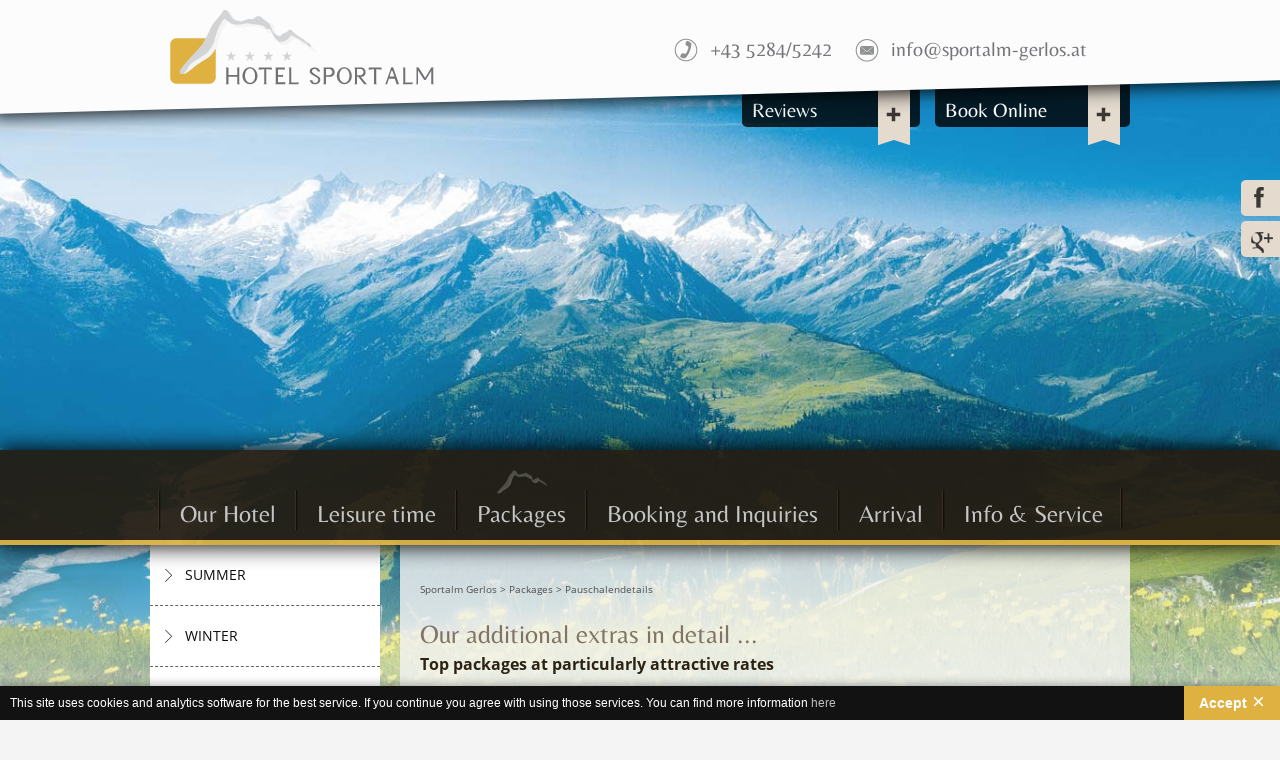

--- FILE ---
content_type: text/html; charset=utf-8
request_url: https://www.sportalm-gerlos.at/packages/pauschalendetails/snow-crystal-week.html
body_size: 7738
content:
<!DOCTYPE html>
<html lang="en">
<head>

  <meta charset="utf-8">
  <title>Snow-Crystal Weeks</title>
  <base href="https://www.sportalm-gerlos.at/">

  <meta name="robots" content="index,follow">
  <meta name="description" content="Skiing holiday incl. a 6-day Super-Ski-Pass &#40;including glacier&#41;">
  <meta name="keywords" content="">
  <meta name="generator" content="Contao Open Source CMS">
  
  <meta property="og:type" content="hotel" />
  <meta property="og:url" content="https://www.sportalm-gerlos.at/packages/pauschalendetails/snow-crystal-week.html" />
  <meta property="og:title" content="Snow-Crystal Weeks - Sporthotel in Gerlos" />
  <meta property="og:description" content="Skiing holiday incl. a 6-day Super-Ski-Pass &#40;including glacier&#41;" />
  <meta property="og:site_name" content="Snow-Crystal Weeks - Sporthotel in Gerlos" />
  <meta property="fb:admins" content="100005904280998" />
  <meta property="fb:page_id" content="174460729266129" />
  <meta name="geo.region" content="AT-7" />
  <meta name="geo.placename" content="Gerlos" />
  <meta name="geo.position" content="47.226134;12.036773" />
  <meta name="ICBM" content="47.226134, 12.036773" />
  <meta property="og:latitude" content="47.226134" />
  <meta property="og:longitude" content="12.036773" />
  <meta property="og:streetaddress" content="Gerlos 169" />
  <meta property="og:locality" content="Gerlos" />
  <meta property="og:region" content="Tirol" />
  <meta property="og:postalcode" content="6281" />
  <meta property="og:countryname" content="Österreich" />
  <meta property="og:locale" content="de_DE" />
  <meta property="og:email" content="info@sportalm-gerlos.at"/>
  <meta property="og:phone_number" content="+43 5284 5242" />
  <meta proberty="og:fax_number" content="+43 5284 5555" />

  <meta name="viewport" content="width=device-width,initial-scale=1.0">
    <link rel="stylesheet" href="system/modules/dlh_googlemaps/html/dlh_googlemaps.css">
<link rel="stylesheet" href="assets/css/19775fbfc487.css">
    <script src="assets/js/b89a9c733ebe.js"></script>
  
  
<link type="text/css" rel="stylesheet" href="https://www.sportalm-gerlos.at/files/css/page.css" media="all" />  
  <!--[if lt IE 9]><script src="assets/html5shiv/3.6.2/html5shiv.js"></script><![endif]-->

<link rel="stylesheet" href="assets/css/76f1397a778f.css" media="all">

<!--[if lte IE 8]><link type="text/css" rel="stylesheet" href="files/css/ie8.css" media="all" /><![endif]-->  

<script type="text/javascript" src="files/js/jquery-ui-1.9.2.custom.min.js"></script>
<script src="assets/js/f6a787e6426b.js"></script>
  
  <!-- Disable Google Analytics on request -->
  <script type="text/javascript">
  var gaProperty = 'UA-46634731-1';
  var disableStr = 'ga-disable-' + gaProperty;
  if (document.cookie.indexOf(disableStr + '=true') > -1) {
    window[disableStr] = true;
  }
  function gaOptout() {
    document.cookie = disableStr + '=true; expires=Thu, 31 Dec 2099 23:59:59 UTC; path=/';
    window[disableStr] = true;
    
    alert('Google Analytics has been deactivated for this site.')
  }
  </script>

  <!-- Google Analytics -->
  <script>
    (function(i,s,o,g,r,a,m){i['GoogleAnalyticsObject']=r;i[r]=i[r]||function(){
    (i[r].q=i[r].q||[]).push(arguments)},i[r].l=1*new Date();a=s.createElement(o),
    m=s.getElementsByTagName(o)[0];a.async=1;a.src=g;m.parentNode.insertBefore(a,m)
    })(window,document,'script','//www.google-analytics.com/analytics.js','ga');

    ga('create', 'UA-46634731-1', 'sportalm-gerlos.at');
    ga('set', 'anonymizeIp', true);
    ga('send', 'pageview');

  </script>
  <!-- End of Google Analytics -->
</head>
<body id="top" class="mac chrome webkit ch131 orange orange">

  <!-- indexer::stop -->
<div id="footer-shadow"></div>
<div class="overflow-mask">
<div id="bg-body">
</div><!--end of bg-body-->
</div>


<script type="text/javascript">
var srcBgArray = ["files/slider/gerlos-totale.jpg"];
$(document).ready(function() {
  $('#bg-body').bcatBGSwitcher({
    urls: srcBgArray,
    timeout: 9000,
    links: true,
    alt: 'Sportalm Gerlos'
  });
});
</script>
<!-- indexer::continue -->

<div id="menu-line">
</div><!--end of menu-line-->
<div class="overflow-mask"><div id="bg-body-top-line">
</div></div><!--end of bg-body-top-line-->
<div id="bg-body-gradient"></div>
<!-- indexer::stop -->
<div id="cookie-bar">
	<div class="inside">
		
		
		<div class="text">
			<p>
				<span>This site uses cookies and analytics software for the best service. If you continue you agree with using those services. You can find more information </span>
				<a href="service/privacy-policy.html" title="Privacy policy">here</a>
			</p>
		</div>
		<div class="button">
			<a class="accept" title="Accept" href="#">
				<span>Accept</span>
			</a>
		</div>
		
	</div>
</div>
<!-- indexer::continue -->
  <div id="wrapper">

          <header id="header">
        <div class="inside">
          
<div id="logo">


<a href="start.html">
  <img src="https://www.sportalm-gerlos.at/files/images/icons/sg-ico-logo.png" alt="sportalm" width="264" height="75" title="sportalm" />  
</a>

</div><!--end of logo-->
<!-- indexer::stop -->
<nav class="mod_navigation block" id="dmenu">

  
  <a href="packages/pauschalendetails/snow-crystal-week.html#skipNavigation23" class="invisible">Skip navigation</a>

  
<ul class="level_1" id="nav" >
<li class="submenu orange first"><a href="hotel-gerlos/hotel-sportalm.html" title="Sporthotel in Gerlos" class="submenu orange first" accesskey="1">Our Hotel</a>
<ul class="level_2"  >
<li class="orange first"><a href="hotel-gerlos/hotel-sportalm.html" title="About us - Hotel Sportalm in Gerlos" class="orange first">Hotel Sportalm</a></li>
<li class="orange"><a href="hotel-gerlos/rooms.html" title="Rooms &amp; Suites at the Sporthotel Gerlos" class="orange">Rooms</a></li>
<li class="orange"><a href="hotel-gerlos/furnishing.html" title="Furnishing of Sporthotels in Gerlos" class="orange">Facilities</a></li>
<li class="orange"><a href="hotel-gerlos/culinary.html" title="Hotel with halfboard in Gerlos" class="orange">Culinary</a></li>
<li class="orange last"><a href="hotel-gerlos/wellness.html" title="Hotel with sauna in Gerlos" class="orange last" accesskey="3">Wellness</a></li>
</ul>
</li>
<li class="submenu orange"><a href="leisure-time/wintersport.html" title="Informations about Gerlos in Zillertal" class="submenu orange" accesskey="2">Leisure time</a>
<ul class="level_2"  >
<li class="submenu orange first"><a href="leisure-time/wintersport/winter-in-gerlos.html" title="Winter sports in Zillertal" class="submenu orange first" accesskey="3">Winter sports</a>
<ul class="level_3"  >
<li class="orange first"><a href="leisure-time/wintersport/winter-in-gerlos.html" title="Winter in gerlos" class="orange first" accesskey="3">Winter in Gerlos</a></li>
<li class="orange"><a href="leisure-time/wintersport/skiing.html" title="Skiing in Gerlos, Zillertal" class="orange" accesskey="3">Skiing</a></li>
<li class="orange"><a href="leisure/wintersport/cross-country-skiing.html" title="Cross-country skiing and trails in Gerlos" class="orange" accesskey="3">Cross-country skiing</a></li>
<li class="orange last"><a href="leisure-time/wintersport/toboggan.html" title="Toboggan an toboggan runs in Gerlos" class="orange last" accesskey="3">Tobogganing</a></li>
</ul>
</li>
<li class="submenu orange"><a href="leisure-time/summer-action/summer-in-gerlos.html" title="Summer action" class="submenu orange" accesskey="3">Summer action</a>
<ul class="level_3"  >
<li class="orange first"><a href="leisure-time/summer-action/summer-in-gerlos.html" title="Leisure facilities in Gerlos in Zillertal" class="orange first" accesskey="3">Summer in Gerlos</a></li>
<li class="orange"><a href="leisure-time/summer-action/mountain-active.html" title="Guided walks in gerlos" class="orange" accesskey="3">Berg Aktiv</a></li>
<li class="orange"><a href="leisure-time/summer-action/bike-aktiv.html" title="Guided bike tours" class="orange" accesskey="3">Bike Aktiv</a></li>
<li class="orange last"><a href="leisure-time/summer-action/aktiv-sport.html" title="Action mountain sports in Zillertal" class="orange last" accesskey="3">Aktiv Sport</a></li>
</ul>
</li>
<li class="orange last"><a href="leisure-time/excursions.html" title="Excursions in tyrol" class="orange last" accesskey="1">Excursions</a></li>
</ul>
</li>
<li class="submenu trail orange"><a href="packages/summer.html" title="Package deals" class="submenu trail orange">Packages</a>
<ul class="level_2"  >
<li class="orange sibling first"><a href="packages/summer.html" title="Summer holidays in gerlos" class="orange sibling first">Summer</a></li>
<li class="orange sibling"><a href="packages/winter.html" title="Winter holidays in Gerlos" class="orange sibling">Winter</a></li>
<li class="sibling last"><a href="hotel-gerlos/rooms.html" title="Rates of rooms and suites in gerlos" class="sibling last">Rates</a></li>
</ul>
</li>
<li class="submenu orange"><a href="booking-inquiry/request.html" title="Contact form of the Hotel in Gerlos" class="submenu orange" accesskey="2">Booking and Inquiries</a>
<ul class="level_2"  >
<li class="first"><a href="booking-and-inquiry/online-booking.html" title="Online booking" class="first">Online booking</a></li>
<li class="orange"><a href="booking-inquiry/request.html" title="Contactform Hotel Sportalm" class="orange" accesskey="2">Non-binding request</a></li>
<li class="orange last"><a href="booking-inquiry/contact.html" title="General contact and feedback - Hotel Sportalm" class="orange last" accesskey="2">Contact</a></li>
</ul>
</li>
<li class="orange"><a href="arrival.html" title="Arrival options to Hotel Sportalm in Gerlos" class="orange" accesskey="2">Arrival</a></li>
<li class="submenu orange last"><a href="coronapandemie.html" title="Info &amp; Service" class="submenu orange last" accesskey="2">Info &amp; Service</a>
<ul class="level_2"  >
<li class="orange first"><a href="service/hotel-reviews.html" title="Hotel reviews Sportalm in Gerlos" class="orange first" accesskey="1">Hotel reviews</a></li>
<li class="orange"><a href="service/imprint.html" title="Imprint Sportalm in Gerlos" class="orange">Imprint</a></li>
<li class="orange"><a href="service/privacy-policy.html" title="Imprint Sportalm in Gerlos" class="orange">Privacy Policy</a></li>
<li class="orange"><a href="service/european-travel-insurance.html" title="European travel insurance" class="orange">European travel insurance</a></li>
<li class="orange last"><a href="service/weather.html" title="Weather in Gerlos" class="orange last">Weather</a></li>
</ul>
</li>
</ul>

  <a id="skipNavigation23" class="invisible">&nbsp;</a>

</nav>
<!-- indexer::continue -->

<div id="menu-info">
<ul>
  <li class="phone">+43 5284/5242</li>
  <li class="mail"><a href="mailto:info@sportalm-gerlos.at">info@sportalm-gerlos.at</a></li>
</ul>
</div><!--end of menu-info-->
<div id="info-block">


<div class="i-content-wrap">
<div class="i-review i-content">
	<a href="service/hotel-reviews.html" title="Reviews about Hotel Sportalm"><img src="https://www.customer-alliance.com/images/HotelRestaurant_Sportalm/bewertungen/FmEP232057Se-150-160-imgType7.png" alt="All reviews about Hotel-Restaurant Sportalm" border="0"/></a>
</div><!--end of i-content-->
	<div class="review-toggler bcat-animation-toggler">Reviews
		<div class="tag"></div>
	</div>
</div><!--end of i-content-wrap-->
<div class="i-content-wrap">
<div class="i-anfragen i-content">
    
<!-- indexer::stop -->
<div class="mod_form tableless block">

  
  <form action="packages/pauschalendetails/snow-crystal-week.html" id="bcat-qbooking" method="get" enctype="application/x-www-form-urlencoded">
    <div class="formbody">
                          
<!-- Hidden Fields 4 HotelnetSolutions -->
<div style="display: none;">
<input type="text" name="id"class="text" value="sportalm" required="">
<input type="text" name="module"class="text" value="public" required="">
<input type="text" name="ratetype"class="text" value="bar" required="">
<input type="text" name="lang"class="text" value="en" required="">
</div>  <label for="ctrl_118" class="j-datepicker booking-arrival mandatory"><span class="invisible">Mandatory field</span> Arrival:<span class="mandatory">*</span></label>  <input type="text" name="arrival" id="ctrl_118" class="text j-datepicker booking-arrival mandatory" value="" required><br>
  <label for="ctrl_119" class="j-datepicker booking-departure mandatory"><span class="invisible">Mandatory field</span> Departure:<span class="mandatory">*</span></label>  <input type="text" name="departure" id="ctrl_119" class="text j-datepicker booking-departure mandatory" value="" required><br>

<div class="submit_container first">    
	<input class="submit" type="submit" formaction="https://www.cbooking.de/(S(ot1ft3qdddqp1bqfjfabtdvl))/v3/booking.aspx" formmethod="get" value="continue" alt="continue">
</div>


<script type="text/javascript">
(function($, window, document, undefined) {
	$(function() {    
	    var $bookingForm = $('#bcat-qbooking'); 
	    var $arrival = $bookingForm.find('input.booking-arrival');
	    var $departure = $bookingForm.find('input.booking-departure');
	
	    $arrival.datepicker({
	            dateFormat : 'dd-mm-yy',
	            minDate: new Date(),
	            onClose: function( selectedDate ) {
	                $departure.datepicker( "option", "minDate", selectedDate );
	            }  
	        }
	    );
	    $departure.datepicker({
	            dateFormat : 'dd-mm-yy',
	            minDate: new Date()            
	        }
	    );        
	});
})(jQuery, window, document);
</script>          </div>
  </form>

</div>
<!-- indexer::continue -->

</div><!--end of i-content-->
	<a href="booking-and-inquiry/online-booking.html" title="Online booking" target="_blank">
	<div class="booking-toggler">Book Online
		<div class="tag"></div>
	</div>
	</a>
</div><!--end of i-content-wrap-->

</div><!--end of info-block-->
<div id="socials-wrap">
<div id="socials">
  <ul>
    <li class="fb"><a href="https://www.facebook.com/pages/Hotel-Restaurant-Sportalm/174460729266129" target="_blank" title="Facebook"></a></li>
    <li class="gplus"><a href="https://plus.google.com/110632472970080157547/" target="_blank" title="Google plus"></a></li>
    <!--<li class="blog">
    
    <a href="" title="Blog"></a>
    </li>-->
    <li class="toggler en"><a href="#"></a></li>
  </ul>
</div><!--end of socials-->
</div><!--end of socials-wrap-->        </div>
      </header>
    
    
    <div id="container">
      <div id="main">
        <div class="inside">
                    
<!-- indexer::stop -->
<div class="mod_breadcrumb block" id="breadcrumbs">

  <div itemscope itemtype="http://data-vocabulary.org/Breadcrumb">
<a href="start.html" title="Sporthotel in Gerlos"  itemprop="url"><span itemprop="title">Sportalm Gerlos</span></a> > 
  </div>
  <div itemscope itemtype="http://data-vocabulary.org/Breadcrumb">
<a href="packages/summer.html" title="Package deals"  itemprop="url"><span itemprop="title">Packages</span></a> > 
  </div>
  <div itemscope itemtype="http://data-vocabulary.org/Breadcrumb">
    <span class="active" itemprop="title">Pauschalendetails</span>
  </div>

</div>
<!-- indexer::continue -->

<div class="mod_article block" id="package-details" style="margin-bottom:24px;">

  
  
<div class="ce_text head1 block">

  
      <p>Our additional extras in detail ...</p>  
  
  
</div>

<h1 class="ce_headline subheader">
  Top packages at particularly attractive rates</h1>
<script src="files/js/meta-values.js"></script>

<div id="package-wrap" class="mod_packagesreader block">

<div class=" block layout_latest">
<figure class="image_container">
<img src="files/pauschalen/schneekristall.jpg" width="665" height="220" alt="Skiing holiday incl. a 6-day Super-Ski-Pass (including glacier)"> 
</figure>
<div class="package-description">
<h2 class="main">Snow-Crystal Weeks</h2>
<p class="dates">10.01.2026- 24.01.2026</p>

<p>Enjoy a 7-day stay in one of our comfortable double rooms and look forward to our superior half-board!</p>
<p>A Zillertal 'Super-Ski-Pass' promises unlimited fun on the slopes, incl. the Hintertux Glacier.</p></div>
  
<ul class="packages-included-services">  
<li>7 nights in a double room including half-board</li><li>6-day Zillertal Super-Ski-Pass incl. Hintertux Glacier</li><li>Welcome drink on arrival and fondue evening</li><li>Free use of the panoramic spa &amp; wellness facilities</li></ul>
  
  

<section class="ce_bcpackageroom block">

    <div class="package-room">

        <div class="note1">7 nights incl. 6. day Zillertaler SuperSkipass &#40;price can change&#41;</div>
        
        <div class="note2">in DR</div>
        
        <div class="note3">€ 1182,-</div>
        
        <div class="invisible">Schneekristallwochen</div>
        
        <div class="package-room-button">
          
          <a href="package-request.html" class="lb-iframe-link" onclick="bcatSaveValues('Schneekristallwochen','7 nights incl. 6. day Zillertaler SuperSkipass &amp;#40;price can change&amp;#41;','in DR','&euro; 1182,-');">Request</a>
                    
          <a href="?mode=package&pid=00000" class="book-online">Book Online</a>
                  </div>

    </div>

</section>


</div>

<!-- indexer::stop -->
<p class="back"><a href="javascript:history.go(-1)" title="Go back">Go back</a></p>
<!-- indexer::continue -->

</div>

  
</div>

<div id="socialshareprivacy"></div>

<script type="text/javascript">
jQuery(document).ready(function($) {
    if ($('#socialshareprivacy').length > 0) {
        $('#socialshareprivacy').socialSharePrivacy({
            services: {
                facebook: {
                    'perma_option': 'off',
                    'dummy_img': 'https://www.sportalm-gerlos.at/files/js/socialshareprivacy/images/dummy_facebook.png'
                },
                twitter: {
                    'perma_option': 'off',
                    'dummy_img': 'https://www.sportalm-gerlos.at/files/js/socialshareprivacy/images/dummy_twitter.png'
                },
                gplus: {
                    'perma_option': 'off',
                    'dummy_img': 'https://www.sportalm-gerlos.at/files/js/socialshareprivacy/images/dummy_gplus.png'
                }
            },
            'css_path': 'https://www.sportalm-gerlos.at/files/js/socialshareprivacy/socialshareprivacy.css',
            'info_link': 'info-service/impressum.html'
        });
    }
});
</script>        </div>
                      </div>

              <aside id="left">
          <div class="inside">
            
<!-- indexer::stop -->
<nav class="mod_navigation block" id="submenu">

  
  <a href="packages/pauschalendetails/snow-crystal-week.html#skipNavigation24" class="invisible">Skip navigation</a>

  <!--
<h2>Packages</h2>
-->

<ul class="level_1">
<li class="orange sibling first"><a href="packages/summer.html" title="Summer holidays in gerlos" class="orange sibling first">Summer</a></li>
<li class="orange sibling"><a href="packages/winter.html" title="Winter holidays in Gerlos" class="orange sibling">Winter</a></li>
<li class="sibling last"><a href="hotel-gerlos/rooms.html" title="Rates of rooms and suites in gerlos" class="sibling last">Rates</a></li>
</ul>

  <a id="skipNavigation24" class="invisible">&nbsp;</a>

</nav>
<!-- indexer::continue -->




<!-- indexer::stop -->
<div id="left-pauschalen" class="mod_packageslist block">
 
<div id="lp-content-wrap">

<div class=" first last even lp-content block layout_latest">
<a href="packages/pauschalendetails/snow-crystal-week.html" title="Snow-Crystal Weeks"><figure class="image_container">
<img src="assets/images/7/freestyle-fbc734e7.jpg" width="200" height="148" alt="Skiing holiday incl. a 6-day Super-Ski-Pass (including glacier)"> 
</figure>
</a>
<div class="content-block">
  <p class="package-title">Snow-Crystal Weeks</p>  
  <p class="carousel-description">7 nights</p> 
</div> 
<ul class="button">
  <li class="price">from € 1182,-</li>
  <li class="link"><a href="packages/pauschalendetails/snow-crystal-week.html" title="Snow-Crystal Weeks"></a></li>
</ul>  
</div>

</div>
<div class="pagination" id="bcat_pag"></div>
<div class="bcat-close"><a href="#">close</a></div>
</div>
<!-- indexer::continue -->


<div id="left-teaser">
<div class="teaser-content">
  
  
    <figure class="image_container">
        <a href="panorama-tour.html" target="_blank" class=""><img src="https://www.sportalm-gerlos.at/files/images/icons/ico-360.jpg" width="198" height="149" alt="Sportalm App" title="Virtueller Rundgang"></a>
    </figure>
    <div class="button">
      <a href="panorama-tour.html" target="_blank" class="">virtual tour</a>
    </div>
  
  <div class="clear"></div>
</div><!--end of teaser-content-->
</div><!--end of left-teaser-->
<!--
<div id="left-teaser">
<div class="teaser-content">
  
  
    <figure class="image_container">
          <div class="voucher-ribbon en"></div>
          <img src="https://www.sportalm-gerlos.at/files/images/icons/app-screenshot.jpg" width="198" height="149" alt="Sportalm App" title="Sportalm App">
    </figure>
    <p class="teaser-title">Free Sportalm<br>Active App!</p>
    <div class="button">
      <a href="https://play.google.com/store/apps/details?id=at.generalsolutions.contwise.maps.sportalm_gerlos&hl=en" target="_blank"><span class="ico-android"></span>for Android</a>
    </div>
    <div class="button">
      <a href="https://itunes.apple.com/tw/app/sportalm-gerlos/id694561956?mt=8" target="_blank"><span class="ico-ios"></span>for iOS</a>
    </div>
  
  <div class="clear"></div>
</div>
</div>
-->

<!-- Gerlos -->
<div id="left-teaser">
<div class="teaser-content">
  
  
    <figure class="image_container">
    	<!--<div class="voucher-ribbon en"></div>-->
        <img src="https://www.sportalm-gerlos.at/files/images/icons/gerlos-talstation.jpg" width="198" height="149" alt="Gerlos Talstation" title="Gerlos Talstation">
    </figure>
    <p class="teaser-title">BOTTOM STATION - just 200 meters from the hotel!</p>
    <!--<div class="button">
      <a href="http://www.zillertalarena.com/en/arena/winter/app.html" target="_blank">download</a>
    </div>-->
  
  <div class="clear"></div>
</div>
</div>

<!-- Zillertal Arena App -->
<!--
<div id="left-teaser">
<div class="teaser-content">
  
  
    <figure class="image_container">
          <img src="https://www.sportalm-gerlos.at/files/images/icons/app-izillertal.jpg" width="198" height="80" alt="Sportalm App" title="Sportalm App">
    </figure>
    <p class="teaser-title">Free iZillertal Arena App</p>
    <div class="button">
      <a href="http://www.zillertalarena.com/en/arena/winter/app.html" target="_blank">download</a>
    </div>
  
  <div class="clear"></div>
</div>
</div>
-->

<!-- Gerlos -->
<div id="left-teaser">
<div class="teaser-content">
  
  
    <figure class="image_container">
      <div class="voucher-ribbon en"></div>
        <img src="https://www.sportalm-gerlos.at/files/images/icons/Gerlos_schenkt_dir_Gipfel.jpg" width="198" height="149" alt="Gerlos Talstation" title="Gerlos Talstation">
    </figure>
    
<div class="ce_text block">

  
      <p><span>Gerlos guests can take the lift for free in summer, as the Free Mountain Card Gerlos will be included for all guests of the businesses in Gerlos from summer 2025.&nbsp;</span></p>  
  
  
</div>

    <div class="button">
      <a href="https://www.zillertalarena.com/en/gerlos/summer/prices-discount-cards/free-mountain/" target="_blank">Summit gift</a>
    </div>
  
  <div class="clear"></div>
</div>
</div>          </div>
        </aside>
      
          </div>

    
  </div>
  
        <footer id="footer">
        <div class="inside">
          
<div class="footer-menu">
  <h2>Quick Links</h2>
  
  
    <ul>
      <li><a href="">Contact</a></li>
      <li><a href="">Imprint</a></li>
      <li><a href="service/privacy-policy.html">Privacy policy</a></li>
      <li><a href="">Weather</a></li>
    </ul>
  
</div><!--end of footer-menu-->
<div class="footer-socials">
<iframe src="//www.facebook.com/plugins/likebox.php?href=https%3A%2F%2Fwww.facebook.com%2Fpages%2FHotel-Restaurant-Sportalm%2F174460729266129&amp;width=316&amp;height=222&amp;colorscheme=dark&amp;show_faces=true&amp;header=true&amp;stream=false&amp;show_border=false" scrolling="no" frameborder="0" style="border:none; overflow:hidden; width:316px; height:222px;" allowTransparency="true"></iframe>
</div><!--end of footer-socials-->
<div class="footer-contacts">
	<div itemscope="" itemtype="http://schema.org/Hotel">
	<ul>
	  	<li><span class="fn org" itemprop="name">Hotel Sportalm</span></li>
	  	<li><span class="fn org" itemprop="name">Leonhard Stöckl GmbH</span></li>
		<li class="address"><ul>
		<li><span>Familie Stöckl</span></li>		
		<li><span class="adr" itemprop="address" itemscope="" itemtype="http://schema.org/PostalAddress"> 
        <span class="street-address" itemprop="streetAddress">Gerlos, Au 169</span><span> | </span>
        <span class="locality" itemprop="addressLocality">Gerlos</span> <span class="postal-code" itemprop="postalCode">6281</span>
			<span style="display: none;" itemprop="addressRegion">Tirol</span> 
			<span style="display: none;" itemprop="addressCountry">Österreich</span> 
		</span></li>
        </ul></li>
        <li class="phone"><span>Tel: </span><span itemprop="telephone">+43 5284 5242</span></li>
		<li class="fax"><span>Fax: </span><span itemprop="faxNumber">+43 5284 5555</span></li>
      <li class="email"><span class="email" itemprop="email"><a href="mailto:info@sportalm-gerlos.at">info@sportalm-gerlos.at</a></span></li>
		<span itemprop="url" style="display: none;">http://www.sportalm-gerlos.at/</span>
	</ul>
	<span style="display: none;" class="geo" itemprop="geo" itemscope="" itemtype="http://schema.org/GeoCoordinates">
		<span class="latitude" itemprop="latitude">47.226134</span> 
		<span class="longitude" itemprop="longitude">12.036773</span> 
	</span>
	</div> 
</div>


<!-- indexer::stop -->
<div class="mod_search block" id="search">

  
  
<form action="packages/pauschalendetails/snow-crystal-week.html" method="get">
  <div class="formbody">
        <label for="ctrl_keywords_77" class="invisible">Keywords</label>
    <input type="search" name="keywords" id="ctrl_keywords_77" class="text" value="">
    <input type="submit" id="ctrl_submit_77" class="submit" value="Search">
  </div>
</form>

  
  
</div>
<!-- indexer::continue -->

<div class="changelanguage">
	<p>Language:</p>
<!-- indexer::stop -->
<nav class="mod_changelanguage block">


<ul class="level_1">
            <li class="lang-de nofallback first"><a href="top-angebote.html" title="Top Angebote" class="lang-de nofallback first" hreflang="de">DE</a></li>
                <li class="lang-en active last"><span class="lang-en active last">EN</span></li>
      </ul>

</nav>
<!-- indexer::continue -->
</div>
<div id="to-top">
  <a href="#" class="scrollup"></a> 
</div><!--end of to-top-->          
<div id="tablet-switch">
  
  
  <a href="#" class="phone" onclick="bcatSwitchVersion(1);return false;" rel="nofollow" title="Smartphone Version">Smartphone Version</a>
  <a href="#" class="tablet" onclick="bcatSwitchVersion(2);return false;" rel="nofollow" title="Tablet Version">Tablet Version</a>
  
</div><!-- /tablet-switch -->        </div>
      </footer>
    
  
<script src="assets/jquery/ui/1.10.2/jquery-ui.min.js"></script>
<script>
  (function($) {
    $(document).ready(function() {
      $(document).accordion({
        // Put custom options here
        heightStyle: 'content',
        header: 'div.toggler',
        collapsible: true
      });
      var activate = function(tog) {
        var tgs = $('div.toggler');
        tgs.removeClass('active');
        tog.addClass('active');
        tgs.next('div.accordion').attr('aria-hidden', 'true');
        tog.next('div.accordion').attr('aria-hidden', 'false');
      };
      $('div.toggler').focus(function(e) {
        $('div.toggler').attr('tabindex', 0);
        $(this).attr('tabindex', -1);
      }).blur(function() {
        $(this).attr('tabindex', 0);
      }).click(function() {
        activate($(this));
      }).keypress(function(event) {
        if (event.keyCode == 13) activate($(this));
      });
    });
  })(jQuery);
</script>

<script src="assets/jquery/colorbox/1.4.11/js/colorbox.min.js"></script>
<script>
  (function($) {
    $(document).ready(function() {
      $('a[data-lightbox]').map(function() {
        $(this).colorbox({
          // Put custom options here
          loop: false,
          rel: $(this).attr('data-lightbox'),
          maxWidth: '95%',
          maxHeight: '95%'
        });
      });
    });
  })(jQuery);
</script>
  <script type="text/javascript" src="files/js/benutzerverhalten.wbs.js"></script>

      <script>
              setTimeout(function(){jQuery.ajax("system/cron/cron.txt",{complete:function(e){var t=e.responseText||0;parseInt(t)<Math.round(+(new Date)/1e3)-86400&&jQuery.ajax("system/cron/cron.php")}})},5e3)
          </script>
  
<script type='text/javascript'>
  (function($, window, document, undefined) {
    $(document).ready(function() {
      $('#nav').bcatNavigation({
        animation: 'slide'
      });
      bcatInitiateTogglers('#info-block');
    });
  })(jQuery, window, document);
</script>
<script type="text/javascript" src="https://www.sportalm-gerlos.at/files/js/jquery.carousel-start.js"></script> 
<script type="text/javascript" src="https://www.sportalm-gerlos.at/files/js/submenu.js"></script>
<script type="text/javascript" src="https://www.sportalm-gerlos.at/files/js/jquery.smooth-scroll.js"></script></body>
</html>

--- FILE ---
content_type: text/css
request_url: https://www.sportalm-gerlos.at/assets/css/19775fbfc487.css
body_size: 1332
content:
/* Contao Open Source CMS, (c) 2005-2013 Leo Feyer, LGPL license */
body,form{margin:0;padding:0}img{border:0}header,footer,nav,section,aside,article,figure,figcaption{display:block}body{font-size:100.01%}select,input,textarea{font-size:99%}#container,.inside{position:relative}#main,#left,#right{float:left;position:relative}#main{width:100%}#left{margin-left:-100%}#right{margin-right:-100%}#footer{clear:both}@media(max-width:767px){#wrapper{margin:0;width:auto}#container{padding-left:0;padding-right:0}#main,#left,#right{float:none;width:auto}#left{right:0;margin-left:0}#right{margin-right:0}}#main .inside{min-height:1px}img{max-width:100%;height:auto}.ie7 img{-ms-interpolation-mode:bicubic}.ie8 img{width:auto}.ce_gallery ul{margin:0;padding:0;overflow:hidden;list-style:none}.ce_gallery li{float:left}.ce_gallery li.col_first{clear:left}.block{overflow:hidden}.clear,#clear{height:.1px;font-size:.1px;line-height:.1px;clear:both}.invisible{width:0;height:0;left:-1000px;top:-1000px;position:absolute;overflow:hidden;display:inline}.custom{display:block}#container:after,.custom:after{content:".";display:block;height:0;clear:both;visibility:hidden}
/* Contao Open Source CMS, (c) 2005-2013 Leo Feyer, LGPL license */
body,div,h1,h2,h3,h4,h5,h6,p,blockquote,pre,code,ol,ul,li,dl,dt,dd,figure,table,th,td,form,fieldset,legend,input,textarea{margin:0;padding:0}table{border-spacing:0;border-collapse:collapse}caption,th,td{text-align:left;text-align:start;vertical-align:top}abbr,acronym{font-variant:normal;border-bottom:1px dotted #666;cursor:help}blockquote,q{quotes:none}fieldset,img{border:0}ul{list-style-type:none}sup{vertical-align:text-top}sub{vertical-align:text-bottom}del{text-decoration:line-through}ins{text-decoration:none}body{font:12px/1 "Lucida Grande","Lucida Sans Unicode",Verdana,sans-serif;color:#000}input,button,textarea,select{font-family:inherit;font-size:99%;font-weight:inherit}pre,code{font-family:Monaco,monospace}h1,h2,h3,h4,h5,h6{font-size:100%;font-weight:normal}h1{font-size:1.8333em}h2{font-size:1.6667em}h3{font-size:1.5em}h4{font-size:1.3333em}table{font-size:inherit}caption,th{font-weight:bold}a{color:#00f}h1,h2,h3,h4,h5,h6{margin-top:1em}h1,h2,h3,h4,h5,h6,p,pre,blockquote,table,ol,ul,form{margin-bottom:12px}
/* ColorBox v1.4.11, (c) 2011 Jack Moore - jacklmoore.com, MIT license */
#colorbox,#cboxOverlay,#cboxWrapper{position:absolute;top:0;left:0;z-index:9999;overflow:hidden}#cboxOverlay{position:fixed;width:100%;height:100%}#cboxMiddleLeft,#cboxBottomLeft{clear:left}#cboxContent{position:relative}#cboxLoadedContent{overflow:auto;-webkit-overflow-scrolling:touch}#cboxTitle{margin:0}#cboxLoadingOverlay,#cboxLoadingGraphic{position:absolute;top:0;left:0;width:100%;height:100%}#cboxPrevious,#cboxNext,#cboxClose,#cboxSlideshow{cursor:pointer}.cboxPhoto{float:left;margin:auto;border:0;display:block;max-width:none;-ms-interpolation-mode:bicubic}.cboxIframe{width:100%;height:100%;display:block;border:0}#colorbox,#cboxContent,#cboxLoadedContent{box-sizing:content-box;-moz-box-sizing:content-box;-webkit-box-sizing:content-box}#cboxOverlay{background:#000}#colorbox{outline:0}#cboxContent{margin-top:20px;background:#000}.cboxIframe{background:#fff}#cboxError{padding:50px;border:1px solid #ccc}#cboxLoadedContent{border:5px solid #000;background:#fff}#cboxTitle{position:absolute;top:-20px;left:0;color:#ccc}#cboxCurrent{position:absolute;top:-20px;right:0;color:#ccc}#cboxLoadingGraphic{background:url("../../assets/jquery/colorbox/1.4.11/images/loading.gif") no-repeat center center}#cboxPrevious,#cboxNext,#cboxSlideshow,#cboxClose{border:0;padding:0;margin:0;overflow:visible;width:auto;background:0}#cboxPrevious:active,#cboxNext:active,#cboxSlideshow:active,#cboxClose:active{outline:0}#cboxSlideshow{position:absolute;top:-20px;right:90px;color:#fff}#cboxPrevious{position:absolute;top:50%;left:5px;margin-top:-32px;background:url("../../assets/jquery/colorbox/1.4.11/images/controls.png") no-repeat top left;width:28px;height:65px;text-indent:-9999px}#cboxPrevious:hover{background-position:bottom left}#cboxNext{position:absolute;top:50%;right:5px;margin-top:-32px;background:url("../../assets/jquery/colorbox/1.4.11/images/controls.png") no-repeat top right;width:28px;height:65px;text-indent:-9999px}#cboxNext:hover{background-position:bottom right}#cboxClose{position:absolute;top:5px;right:5px;display:block;background:url("../../assets/jquery/colorbox/1.4.11/images/controls.png") no-repeat top center;width:38px;height:19px;text-indent:-9999px}#cboxClose:hover{background-position:bottom center}


--- FILE ---
content_type: text/css
request_url: https://www.sportalm-gerlos.at/files/css/page.css
body_size: 5602
content:
/* ---------------------------------------------  */
        /*** ANIMATION ***/
#submenu .level_1 li a {
    -webkit-transition:all 0.3s ease 0s;
    -moz-transition:all 0.3s ease 0s;
    -o-transition:all 0.3s ease 0s;
    transition:all 0.3s ease 0s; 
}
/* ---------------------------------------------  */
body {height:100%; background:url(/files/images/bg/sg-bg-content.png) no-repeat right bottom;}
/*html {background: url(/files/images/bg/bg-body.jpg) no-repeat left 500px;}*/
/* --------------------------------------------- */
/* BG SLIDER */
#bg-body {overflow: hidden; position: absolute; height: 850px; min-width:1800px; width: 100%; left: 50%; margin-left: -900px;}
@media only screen and (min-width: 1800px) {
    #bg-body { left: auto; margin-left: 0 }
}
#bg-body img {position: absolute; width: 100%;}
#bg-body-gradient {position:absolute; top:470px; width:100%; height:380px; background:url(/files/images/bg/sg-bg-body-gradient.png) repeat-x left bottom;}
/* SWITCHER NAVIGATION */
#bg-body-navigation {top: 420px;}
#menu-line {left: 0; top: 450px; z-index:1;}
#header {height: 545px;}
/* --------------------------------------------- */
/* MENU */
#dmenu {top: 450px;}
/* ---------------------------------------------  */
/* CONTAINER */
#container {height: 100%; padding:0; width: 100%;}
/* ---------------------------------------------  */
/* LEFT */
#left {height: auto; width: 230px; margin: 0;}
/* ---------------------------------------------  */
/* MAIN */
#main {float: right; height: 100%; width: 690px; padding: 30px 20px; background:url(/files/images/bg/sg-bg-main.png) no-repeat left top; background-size: 100% 305px;}
#top.no-sidebar #main{
	width: 100%;
}

/* --------------------------------------------- */
/* FOOTER */
#footer {position: relative; height: 249px; padding: 75px 0 0; background: url(/files/images/bg/sg-bg-footer.png) no-repeat left top; font-family: 'Open Sans', sans-serif;}
#footer a {color: #fefefe;}
#footer h2 {color:#fff; font-family: 'Belleza', sans-serif; margin-top:0;}
#footer .footer-menu, #footer .footer-contacts, #footer .footer-socials {display: inline-block; _overflow:hidden; *zoom:1; *display:inline; vertical-align: top; height: 100%; text-align: left; margin: 0 0 0 -4px; padding: 0 30px; min-width:245px;}
#footer .inside div:first-child {margin: 0; padding: 0 40px 0 0; }
#footer .footer-menu ul li {font-size: 14px;}
#footer .footer-menu ul li a {padding: 5px 3px 5px 20px; display: block; background: url(/files/images/icons/ico-footer-menu.png) no-repeat 0 50%;}
#footer .footer-contacts ul li {color: #fefefe; margin-bottom:5px;}
#footer .footer-contacts ul li.phone {margin-top:20px; background: url(/files/images/icons/sg-ico-phone-footer.png) no-repeat left center; padding: 0 0 0 30px; font-weight: bold;}
#footer .footer-contacts ul li.fax {margin-bottom:20px; background: url(/files/images/icons/sg-ico-mail-footer.png) no-repeat left center; padding: 0 0 0 30px; font-weight: bold;}
#footer .footer-contacts ul li.mail a {text-decoration: underline;}
#footer .footer-contacts ul li.mail a:hover {text-decoration: none;}
/* Footer Partners */
#footer .footer-socials { border-left:1px solid #3c3f42; border-right:1px solid #3c3f42; }
/* --------------------------------------------- */
/* SUBMENU */
#submenu {
    height: auto;
    margin: 0 0 40px;
    padding: 0;
    position: relative;
    width: 100%;
    background: #fff;
    text-transform: uppercase;
    border-radius:0 0 5px 5px;
}
#submenu .level_1 {height: auto; margin: 0; padding: 0; width: auto;}
#submenu .level_1 li {
    font-family: 'Open Sans', sans-serif;
    font-size: 14px;
    height: auto;
    margin: 0;
    padding: 0;
    text-align: left;
    width: auto;
    border-bottom: 1px dashed #626462;
}
#submenu .level_1 li.last {border-bottom: none;}
#submenu .level_1 li a, #submenu .level_1 li a:hover, #submenu .level_1 li span {
    font-weight: normal;
    text-decoration: none;
}
#submenu .level_1 li a, #submenu .level_1 li span {
    background:url(/files/images/icons/sg-ico-submenu-arrow.png) no-repeat 15px 50%;
    color: #0F0F0F;
    padding: 10px 15px 10px 35px;
    height: 40px;
    width: 180px;
    display: table-cell;
    vertical-align: middle;
}
#submenu .level_1 li span {cursor: pointer;}
#submenu .level_1 li a:hover, #submenu .level_1 li span,
#submenu .level_1 li.submenu a:hover,
#submenu .level_1 li.active > a.submenu,
#submenu ul.level_1 > li.submenu.trail > a {
    padding: 10px 15px 10px 40px;
}
#submenu .level_1 li a:hover, #submenu .level_1 li span {
    background:url(/files/images/icons/sg-ico-submenu-arrow.png) no-repeat 20px 50% #e4dace;
}
#submenu .level_1 li.submenu a:hover, #submenu .level_1 li.active > a.submenu {
    background:url(/files/images/icons/sg-ico-submenu-arrow-active.png) no-repeat 15px 50% #e4dace;
}
#submenu ul.level_1 > li.submenu.trail > a {
    background: url(/files/images/icons/sg-ico-submenu-arrow-active.png) no-repeat 15px 50% #e4dace;
}
#submenu .level_1 .level_2 {
    margin: 0;
    position: relative;
    display: none;
    background: #fff;
}
#submenu .level_1 li.trail .level_2 {
    display: block;
}
#submenu .level_1 .level_2 li {
    text-transform: none;
}
#submenu .level_1 .level_2 li a,
#submenu .level_1 .level_2 li span,
#submenu .level_1 .level_2 li a:hover  {
    color: #1f2d17;
    background:url(/files/images/icons/ico-submenu-arrow.png) no-repeat 90% 50% #FAFAFA;
    padding: 10px 20px 10px 50px;
}
#submenu .level_1 .level_2 li span,
#submenu .level_1 .level_2 li a:hover {background:url(/files/images/icons/ico-submenu-arrow.png) no-repeat 95% 50% #FFF;padding: 10px 20px 10px 60px;}
/* --------------------------------------------- */
/* SOCIALS */
#socials-wrap {top:180px;}
#socials {top:0; right: 0;}
#socials ul li.toggler {display: none;}
/* --------------------------------------------- */
/* TO-TOP */
#to-top {
    position: absolute;
    right: 0;
    top: -70px;
    width: 40px;
    height: 40px;
    display: block;
    margin: 0;
    padding: 0;
    border-radius: 5px;
}
#to-top .scrollup {
    width:40px;
    height:40px;
    position:relative;
    float: right;
    display:none;
    text-decoration:none;
    border-radius: 5px;
}
/* --------------------------------------------- */
/* SEARCH */
#search {
    bottom: 50px;
    height: 30px;
    left: 0;
    position: absolute;
    width: 190px;
    z-index: 5;
    background:#fff;
    border: 1px solid #2B2B2D;
    border-radius:5px;
}
#search input {
    background: none;
    border: none;
    color: #111;
    float: left;
    font-size: 14px;
    height: 25px;
    margin: 0;
    padding: 1px 0 1px 5px;
    width: 190px;
}
body.chrome #search input {height:30px;}
#search .submit {
    background: url("/files/images/icons/sg-ico-search.png") no-repeat center top;
    border: medium none;
    color: transparent;
    cursor: pointer;
    height: 21px;
    margin: 0;
    position: absolute;
    right: 10px;
    top: 5px;
    width: 21px;
    cursor:pointer;
}
body.chrome #search .submit {right:15px;}
/* Search results */
#suchergebnis p.url,
#search-results p.url {
    font-style:italic;
    border-bottom:1px solid #ccc
}
#suchergebnis p.header,
#search-results p.header {
    margin:5px 0 25px 0;
    text-align:right
}
#suchergebnis .formbody,
#search-results .formbody {
    margin:10px 0 0 0;
    width:320px;
    position:relative;
}
#suchergebnis .formbody input,
#search-results .formbody input {
    width:200px;
    height:22px
}
#suchergebnis .formbody .submit,
#search-results .formbody .submit {
    width:100px;
    height:30px
}
/* --------------------------------------------- */
/* LEFT INFO */
#left-info {position: relative; width: 205px; padding: 0 10px; margin: 40px 0; font-style: italic; font-weight: 600; font-size: 18px; line-height: 22px;}
#left-info p {margin: 0; color: #51555a; text-align: center; padding: 5px 0;}
#left-info a {color: #51555a; font-weight: normal;}
#left-info p:before {content: url("/files/images/icons/ico-quote.png"); left: -1px; margin-right: 0; position: relative; top: -4px;}
#left-info p:after {content: url("/files/images/icons/ico-quote.png"); left: 8px; margin-right: 0; position: relative; top: -4px;}
/* --------------------------------------------- */
/* LEFT SLOGAN */
#slogan {margin: 40px 0;}
#slogan img {border: 0;}
/* --------------------------------------------- */
/* LEFT PAUSCHALEN */
#left-pauschalen {position: relative; margin: 0 0 40px; border:1px solid #e7e7e7;}
#left-pauschalen .bcat-close {display: none;}
/* -------------------------------------------------------*/
/* BREADCRUMBS */
#breadcrumbs {
    display: inline-block;
    height: auto;
    margin: 0 10px 0 0;
    padding: 3px 0;
    position: relative;
    text-align: left;
    top: 0;
    width: auto;
    z-index: 10;
    font-family: 'Open Sans', sans-serif;
}
#breadcrumbs a, #breadcrumbs span, #breadcrumbs div {color: #505050; font-size: 10px; text-decoration: none; font-weight: normal;}
#breadcrumbs div {display: inline;}
.mod_fblikeit {display: inline-block; width:120px;}
.googleplus1 {background: #FFFFFF; display: inline-block;}
#social-wrap {overflow: hidden; position: relative; text-align: left; top:20px;}
/* -------------------------------------------------------------------*/
/* HEADER CAROUSEL */
.ce_gallery.block {overflow: visible; margin: 0 0 20px;}
.gallery-carousel-top {
    position: relative;
    width: 687px;
    height: 206px;
    margin: 0 0 15px;
}
.gallery-carousel-top .caroufredsel_wrapper {
    height: 206px !important;
}
.gallery-carousel-top ul {
    margin: 0 !important;
    padding: 0 !important;
}
.gallery-carousel-top ul li {
    float: left;
    margin: 0 8px;
    padding: 0;
    height: 206px;
    background: url(/files/images/bg/bg-bc-shadow.png) no-repeat center 97%;
}
.gallery-carousel-top ul li,
.gallery-carousel-top ul li .image_container,
.gallery-carousel-top ul li .image_container a {display:block;}
.gallery-carousel-top ul li a img {
    border: 9px solid #fff;
}
.gallery-carousel-top-nav {
    position: absolute;
    top: 90px;
    width: 687px;
    height: 0;
}
.gallery-carousel-top-nav a.prev, .gallery-carousel-top-nav a.next {cursor: pointer; display: block; height: 45px; position: absolute; text-indent: -9999px; top: 50%; width: 50px; margin-top:-22.5px;}
.gallery-carousel-top-nav a.prev {background: url("/files/images/icons/ico-prev-sprite.png") no-repeat 0 0; left: -50px;}
.gallery-carousel-top-nav a.next {background: url("/files/images/icons/ico-next-sprite.png") no-repeat 0 0; right: -50px;}
.gallery-carousel-top-nav a.prev:hover  {background: url("/files/images/icons/ico-prev-sprite.png") no-repeat 0 100%;}
.gallery-carousel-top-nav a.next:hover {background: url("/files/images/icons/ico-next-sprite.png") no-repeat 0 100%;}
/* ---------------------------------------------  */
/* CALL2ACTIONS */
#cta-wrap {height: auto; margin: 0 0 15px; padding: 0; position: relative; width: 100%;}
#cta-wrap h2 {font-size: 18px;}
#cta-wrap ul {margin: 0; position: relative; text-align: right;}
#cta-wrap ul li {padding: 0; position: relative; text-align: center; width: 150px; display:inline-block; _overflow:hidden; *zoom:1; *display:inline;}
#cta-wrap ul li a {color: white; display: block; text-decoration: none; background: #76011c; padding:2px 10px;}
#cta-wrap ul li a:hover {background: #530114;}
/* ---------------------------------------------  */
/* ACCORDION */
#main .ce_accordion {margin: 0 0 5px;}
#main .ce_accordion .toggler.ui-state-default {font-family: 'Open Sans', sans-serif; color: #3A3633; border: none; border-radius: 0 0 0 0; cursor: pointer; font-size: 14px; font-weight: bold; padding: 10px 0 10px 10px;}
#main .ce_accordion .toggler.ui-state-default .ui-icon {background-image: none; height: auto; width: auto;}
#main .ce_accordion .ui-accordion-content {background: none; border: none; border-radius: 0 0 0 0; padding: 5px;}
/* -------------------------------------------------------*/
/* GALLERY CAROUSEL */
.gallery-carousel {height: auto; position: relative; width: auto;}
.gallery-carousel .caroufredsel_wrapper, #gc-wrap .caroufredsel_wrapper ul {height: auto !important;}
.gallery-carousel .caroufredsel_wrapper ul {position: relative !important; height: 264px !important;}
.gallery-carousel .caroufredsel_wrapper li {margin-left: 0;}
.gallery-carousel a.prev, .gallery-carousel a.next {cursor: pointer; display: block; height: 35px; position: absolute; text-indent: -9999px; top: 50%; width: 42px; margin-top:-12.5px; border: 2px solid #FFF;}
.gallery-carousel a.prev {border-radius: 0 5px 5px 0;}
.gallery-carousel a.next {border-radius: 5px 0 0 5px;}
/* -------------------------------------------------------*/
/* LEFT TEASER */
#left-teaser {position: relative; width: 198px; padding: 15px; margin: 0 0 40px; background:#fff; border-radius:5px;}
#left-teaser .teaser-content {position: relative; overflow: visible;}
#left-teaser .teaser-content .image_container {margin: 0 0 -2px;}
#left-teaser .teaser-content h2, #left-teaser .teaser-content .teaser-title {line-height: 20px; font-family: 'Open Sans', sans-serif; font-size: 13px; font-weight: bold; color: #1C1C1C; text-align: center; background: #E0E0E0; margin: 0; padding: 10px 0;}
#left-teaser .teaser-content .button {
    margin: 0 0 1px 0;
    position: relative;
}
#left-teaser .teaser-content .button a {
    display: block;
    height: 35px;
    color: #424242;
    line-height: 35px;
    text-decoration: none;
    text-align: center;
}
#left-teaser .teaser-content a span {
    position: absolute;
    left: 9px;
    top: 8px;
    width: 16px;
    height: 20px;
    background: url(/files/images/icons/ico-app-sprite.png) no-repeat center;
}
#left-teaser .teaser-content a span.ico-ios {
    background-position: 0 0;
}
#left-teaser .teaser-content a span.ico-android {
    background-position: 0 -20px;
}
.mod_changelanguage {
    bottom: 0;
}
#left-teaser .teaser-content .voucher-ribbon {position: absolute; right: 15px; top: -15px; width: 32px; height: 90px; z-index: 10;}

/* --------------------------------------------------------------*/
/* ZIMMER */
.room-list {
  position:relative;
}
.room-list .layout_latest {
    margin: 0 0 35px;
    position: relative;
    padding: 0;
    border: 1px solid #C5C5C5;
    background: #FFF;
}
.room-list .layout_latest h2, .room-list .layout_latest h3 {
	margin-top:0;
	font-size:16px;
}
.room-list .layout_latest h2.main {
    font-size:20px;
}
.room-list .layout_latest .room-decr {
    float: right;
    width: 425px;
    padding: 20px;
}
.room-list .layout_latest .room-decr .button {
  text-align:center;
  width: 430px;
  margin: 0;
}
.room-list .layout_latest .room-decr .button li {
    display: inline-block;
    margin: 0;
    padding:0;
  	width: 210px;
  	text-align: center;
}
.room-list .layout_latest .room-decr .button li.bcat-anfrage {
}
.room-list .layout_latest .room-decr .button li.bcat-seekda {
}
.room-list .layout_latest .room-decr .button li.toggler {
	width:425px;
	margin-top:10px;
}
.room-list .layout_latest .room-decr .button li a {
    display:block;
    height:37px;
    width:153px;
    line-height:37px;
    padding:0 42px 0 15px;
    text-decoration:none;
    color:#1c1c1c;
}
.room-list .layout_latest .room-decr .button li.toggler a {
  cursor:pointer;
  padding:0 15px;
  width:auto;
}
.room-decr-full {
    margin: 0 0 20px;
}
.room-list .layout_latest .image_container {
    background: none repeat scroll 0 0 transparent;
    margin: 0 0 10px;
    padding: 0;
}
.room-list .layout_latest .image_container img {
    border: 0;
}
.room-list .layout_latest .room-details {
    clear: both;
    padding: 20px;
    position: relative;
    width: 648px;
}
.room-list .layout_latest .room-details h2 {
  margin:0 0 15px;
}
.room-list .layout_latest .room-details .close-button {
  float: right;
}
.room-list .layout_latest .room-details .close-button a {
  display:block;
  width:37px;
  height:37px;
  cursor:pointer;
  background: url(/files/images/icons/ico-room-close.png) no-repeat center;
}
.room-list .price-info {
  position: relative;
  width: auto;
  float: left;
}
/*
.room-list .price-info a {
	font-family: 'Open Sans',sans-serif;
    display:block;
    color:#826A20;
    height:37px;
    line-height:37px;
    padding:0 15px;
    text-decoration:none;
    background: #e0e0e0;
}
.room-list .price-info a:hover {
	background: #CCCCCC;
}
*/
/* -------------------------------------------------------------------*/
/* ROOM IMAGES */
.room_images {
    position: relative;
    width: 220px;
    height: 205px;
    margin: 0;
    float: left;
}
.room_images ul {
    margin: 0 !important;
    padding: 0 !important;
}
.room_images ul li {
    float: left;
    margin: 0;
    padding: 0;
    height: 205px;
}
.room_images ul li .image_container {
    display: none;
}
.room_images ul li .image_1 {
    display: block;
}
.room_images ul li .image_1 span.hover {
    display: block;
    position: absolute;
    top: 0;
    height: 100%;
    width: 100%;
    background: url("/files/images/icons/ico-hover.png") no-repeat center center;
    opacity: 0;
}
/* --------------------------------------------------------------*/
/* BCAT TABLES */
.ce_bcpricetable {
  position:relative;
}
.room-details > section {
    margin: 0 0 20px;
    z-index: 99;
}
.ce_bcpricetable .arrows {
  height: auto;
  position: absolute;
  z-index: 999;
  left: 152px;
  overflow: visible;
}
.price-table {
  position:relative;
  width:100%;
  height:auto;
  overflow:hidden;
  font-family: 'Open Sans', sans-serif;
}
.winter .price-table.bg, .summer .price-table.bg {
	position: absolute;
  	top: 0px;
  	z-index: -7;
}
.winter .price-table.bg {
  	background-color: #efefef;
}
.summer .price-table.bg {
  	background-color: #E0E0E0;
}
.price-table .fixed-col {
    float: left;
    position: relative;
    width:153px;
}
.price-table .fixed-col div {
    border-top: 1px solid #FFFFFF;
    color:#0F0F0F;
}
.price-table .fixed-col div.first-title {color:#F4F4F4;}
.price-table .fixed-col {
  border-right: 1px solid #FFFFFF;
}
.price-table .fixed-col div:first-child {
  border:none;
}
.price-table .fixed-col div {
  font-weight:bold;
}
.price-table .fixed-col div,
.price-table .columns-wrapper .pt-column div,
.column-title-bg {
    min-height:36px;
    padding:5px 10px;
}
.price-table .fixed-col .first-row1 {
  line-height:18px;
}
.price-table .scroll-wrap {
  position:relative;
  overflow:hidden;
  width:493px;
}
.price-table .caroufredsel_wrapper {
  overflow: visible !important;
}
.price-table .columns-wrapper .pt-column {
  float:left;
  width:164px;
  text-align:center;
  height: auto;
  min-height: 92px;
  display:block;
  border-right: 1px solid #FFF;
}
.price-table .columns-wrapper .pt-column div.column-row1 {
  padding:5px 12px 4px;
}
.price-table.bg .columns-wrapper .pt-column {
  border:0;
}
.price-table .columns-wrapper span.pt-column {
  float:left;
  width:165px;
  height: 93px;
  display:block;
  border:none;
}
.price-table .columns-wrapper .pt-column div {
  display:block;
  border-top:1px solid #fff;
  line-height:35px;
  color:#0F0F0F;
}
.price-table.bg .columns-wrapper .pt-column div {
  border-top:1px solid rgba(255, 232, 182, 0);
}
.price-table .columns-wrapper .pt-column div:first-child {
  border:none;
  line-height:18px;
}
.price-table .columns-wrapper .pt-column .column-title {
  font-size:11px;
  color:#F4F4F4;
}
.price-table .columns-wrapper .pt-column .column-title:first-line {
  font-weight:bold;
  font-size:13px;
}
.price-table a.prev,
.price-table a.next {
  position:absolute;
  top:12px;
  display:block;
  width:22px;
  height:22px;
  text-indent:-9999px;
  cursor:pointer;
}
.price-table a.prev {
  left:-9px;
}
.price-table a.next {
  left:155px;
}
/* SUMMER */
.summer .price-table.bg .fixed-col div,
.summer .price-table.bg .scroll-wrap div {
  background:#E0E0E0;
}
.summer .price-table.bg .fixed-col div:first-child,
.summer .price-table.bg .scroll-wrap .pt-column div:first-child {
  background:#DFB140;
}
.summer .price-table.bg .scroll-wrap .column-active div {
  background:#CCCCCC;
}
.summer .price-table.bg .scroll-wrap .pt-column.column-active div:first-child {
  background:#C79B2F;
}
.summer .price-table.bg .column-title-bg {
  width: 100%;
  background-color: #DFB140 !important;
}
/* WINTER */
.winter .price-table.bg .fixed-col div,
.winter .price-table.bg .scroll-wrap div {
  background:#efefef;
}
.winter .price-table.bg .fixed-col div:first-child,
.winter .price-table.bg .scroll-wrap .pt-column div:first-child {
  background:#0F0F0F;
}
.winter .price-table.bg .scroll-wrap .column-active div {
  background:#e0e0e0;
}
.winter .price-table.bg .scroll-wrap .pt-column.column-active div:first-child {
  background:#040b07;
}
.winter .price-table.bg .column-title-bg {
  width: 100%;
  background-color: #0F0F0F !important;
}
/* --------------------------------------------------------------*/
/* PAUSCHALEN */
/* COMMON */
#package-wrap {
    position: relative;
}
#package-wrap img {
    border: 0;
}
#package-wrap .layout_latest {
    position: relative;
    margin: 0 0 35px;
    padding: 0;
    border:1px solid #c5c5c5;
    background: #fff;
}
#package-wrap.mod_packagesreader .layout_latest { padding: 10px; }
#package-wrap .mod_packageslist .image_container {
    width: 220px;
}
#package-wrap .layout_latest .image_container a {
    display: block;
    line-height: 0;
}
#package-wrap .layout_latest .package-description h2 {
  margin:0 0 5px;
  font-family: 'Open Sans', sans-serif;
  font-size:16px;
}
#package-wrap .layout_latest .package-description h2.main {
  font-size:20px;
}
#package-wrap .layout_latest .package-description h2 a {
    text-decoration: none;
    font-size:20px;
}
#package-wrap .layout_latest .package-description p.dates {
    font-weight:bold;
    font-size:14px;
}
#package-wrap .layout_latest .package-line,
#package-wrap .layout_latest .package-room {
    position: relative;
    background: #F3F3F3;
    color:#0F0F0F;
    width: auto;
    height: 100%;
    overflow: hidden;
    margin-top: 30px;
    font-family: 'Open Sans', sans-serif;
}
#package-wrap .layout_latest .ce_bcpackageroom {clear:both; overflow:hidden;}
#package-wrap .layout_latest .package-line div,
#package-wrap .layout_latest .package-room div {
    float: left;
    width: auto;
    display:block !important;
}
#package-wrap .layout_latest .image_container {margin: 0; float: left;}
#package-wrap .layout_latest .package-line div,
#package-wrap .layout_latest .package-room div {
    padding: 10px 20px;
    font-weight: bold;
}
#package-wrap .layout_latest .package-line .package-details,
#package-wrap .layout_latest .package-room .package-room-button {
    position: relative;
    float: right;
}
#package-wrap .layout_latest .package-line .package-details {
    padding: 0;
}
#package-wrap .layout_latest .package-line .package-details a,
#package-wrap .layout_latest .package-room .package-room-button a {
    display: block;
    font-size: 13px;
    text-align: center;
    text-decoration: none;
    color:#0F0F0F;
}
#package-wrap .layout_latest .package-line .package-details a {
    padding: 10px 25px;
    color: #FFF;
    font-weight: bold;
    text-decoration: none;
}
/* LIST */
#package-wrap.mod_packageslist .layout_latest .package-description,
#package-wrap.mod_packageslisttags .layout_latest .package-description {
    float: right;
    width: 425px;
    padding: 20px;
}
/* DETAILS */
#package-wrap.mod_packagesreader .layout_latest .package-description {
	width:auto;
	float:none;
    margin: 10px 0 20px;
    padding: 0 20px;
}
#package-wrap .layout_latest .package-room {
  margin: 0 0 5px;
  clear:both;
}
#package-wrap.mod_packagesreader .layout_latest .package-room .package-room-button {
    padding: 0 5px;
}
#package-wrap.mod_packagesreader .layout_latest .package-room .package-room-button a {
	float:left;
	padding:10px;
	margin-left:10px;
	color:#ffffff;
	font-weight:bold;
	text-decoration:none;
}
#package-wrap.mod_packagesreader .layout_latest .package-room .package-room-button a:first-child {
	margin-right:0;
}
#package-wrap.mod_packagesreader .layout_latest .packages-included-services {
	margin:20px 0 20px;
	padding: 0 20px;
}
#package-wrap.mod_packagesreader .layout_latest .packages-included-services li {
	color:#0F0F0F;
	font-weight:bold;
}
#package-wrap p.back {
}
#package-wrap p.back a {
	color:#0F0F0F;
    text-transform: lowercase;
    width: auto;
    padding:0 0 0 30px;
    background:url(/files/images/icons/ico-double-arrow.png) no-repeat left center;
}
.package-room .note1 {
  width: 130px !important;
}
.package-room .note2 {
  width: 110px !important;
}
.package-room .note3 {
  width: 80px !important;
}
/* ------------------------------------------------- */
/* BLOG */
/* COMMON */
.mod_newsarchive,
.mod_newsreader {position:relative;}
.mod_newsarchive .layout_latest,
.mod_newsreader .layout_full {position:relative; border:1px solid #c2c2c2; margin-bottom:15px; background: #fff;}
.mod_newsarchive .layout_latest {padding: 0;}
.mod_newsreader .layout_full {padding: 20px;}
.mod_newsreader .layout_full .image_container {margin-bottom:-4px;}
.mod_newsarchive .layout_latest .image_container {margin: 0; line-height: 0;}
.mod_newsarchive .layout_latest .image_container img {border:0;}
/* ARCHIEVE */
.mod_newsarchive .layout_latest .news-desc {float: right; width: 425px; padding: 20px;}
.mod_newsarchive .layout_latest h2 {margin-top:0;}
.mod_newsarchive .layout_latest h2 {}
.mod_newsarchive .layout_latest .news-teaser {padding-top:0 !important;}
.mod_newsarchive .layout_latest .news-teaser p {}
.mod_newsarchive .layout_latest .button {overflow:hidden; position:relative;}
.mod_newsarchive .layout_latest p.comment {margin:0 15px 0 0; float:right; height:37px; line-height:37px; font-style:italic;}
.mod_newsarchive .layout_latest p.more {margin-bottom:0;}
.mod_newsarchive .layout_latest p.more a {display:block; float:right; font-weight:normal; height:37px; width:auto; min-width:100px; line-height:37px; text-align:left; padding:0 50px 0 15px; text-decoration:none;}
.mod_newsarchive .pagination ul {
    display: inline-block;
    margin: 5px 0;
    padding: 0;
}
.mod_newsarchive .pagination ul li {
    display: inline;
    margin: 0 5px 0 0;
    padding:0;
}
.mod_newsarchive .pagination ul li a {
    border: 1px solid #0d1912;
    padding: 2px 5px;
    text-decoration:none;
    color: #0F0F0F;
    font-weight:normal;
}
.mod_newsarchive .pagination ul li a.link {
    display: inline;
}
.mod_newsarchive .pagination ul li a:hover,
.mod_newsarchive .pagination ul li span {
    background: #0d1912;
    padding: 2px 5px;
    color: white;
}
/* DETAILS */
.mod_newsreader .layout_full h1 {margin:0; font-family: 'Open Sans', sans-serif;}
.mod_newsreader .layout_full .block {overflow:visible;}
.mod_newsreader .layout_full p.info {font-style:italic; color:#a6a6a6;}
.mod_newsreader p.back a {
	color:#0F0F0F;
    text-transform: lowercase;
    width: auto;
    padding:0 0 0 30px;
    background:url(/files/images/icons/ico-double-arrow.png) no-repeat left center;
}
/* ------------------------------------------------------- */
/* COMMENTS FORM */
.mod_newsreader .ce_comments {
  position:relative;
  clear:both;
}
.mod_newsreader .ce_comments h2,
.mod_newsreader p.ue-h3 {
    border-bottom: 1px solid #F9F9F9;
    margin: 0 0 10px;
}
.mod_newsreader .ce_comments h2 {
    padding: 0 0 7px;
}
.mod_newsreader p.ue-h3 {
	padding-bottom:12px;
}
.mod_newsreader .ce_comments .widget {
  position:relative;
}
.mod_newsreader .ce_comments .widget input {
	font-family: Arial, Helvetica, sans-serif;
  	width:330px;
 	height:25px;
}
.mod_newsreader .ce_comments .widget input,
.mod_newsreader .ce_comments .comment-text textarea {
  color:#3e3e3e;
}
.mod_newsreader .ce_comments .widget label {
  text-transform:uppercase;
  font-size:13px;
}
.mod_newsreader .ce_comments .comment-name {
  margin:0 10px 0 0;
}
.mod_newsreader .ce_comments .comment-name,
.mod_newsreader .ce_comments .comment-mail {
  width:340px;
  float:left;
}
.mod_newsreader .ce_comments .comment-text {
  clear:both;
}
.mod_newsreader .ce_comments .comment-text textarea {
  width:99%;
  font-family: Arial, Helvetica, sans-serif;
}
.mod_newsreader .ce_comments .comment-subscribe {
  position: relative;
}
.mod_newsreader .ce_comments .comment-subscribe span {
  margin: 0;
}
.mod_newsreader .ce_comments .comment-subscribe input {
  height: auto;
  width: auto;
}
.mod_newsreader .ce_comments .comment-subscribe label {
  margin: 0;
  text-transform:none;
  position:relative;
  top:-1px;
}
.mod_newsreader .ce_comments .comment-captcha {
  width:340px;
  float:left;
  margin:0 10px 0 0;
}
.mod_newsreader .ce_comments .comment-captcha span {
  width:auto;
  float:left;
}
.mod_newsreader .ce_comments .comment-captcha span.captcha_text {
  color:#3e3e3e;
  font-size:12px;
}
.mod_newsreader .ce_comments .submit_container {
  width:auto;
  float:right;
  margin:33px 0 0;
}
.mod_newsreader .ce_comments .submit_container input {
	font-family: Arial, Helvetica, sans-serif;
	display:block;
	float:right;
	font-weight:normal;
	height:37px;
	width:auto;
	min-width:100px;
	line-height:37px;
	text-align:left;
	padding:0 50px 0 15px;
	text-decoration:none;
	border:none;
	color:#0F0F0F;
}
.mod_newsreader .ce_comments .submit_container input:hover {
	color:#0F0F0F;
}
/* COMMENTS */
.mod_newsreader .ce_comments .comment_default {
  position:relative;
  padding: 10px;
  border:1px solid #c2c2c2;
  margin-bottom: 15px;
}
.mod_newsreader .ce_comments .comment_default .comment {
  overflow:hidden;
  padding: 10px 10px 0;
  margin-bottom:10px;
}
.mod_newsreader .ce_comments .comment_default .reply {
  position:relative;
  clear:both;
  padding:10px 0 10px 150px;
  border-top:1px solid #c2c2c2;
}
.mod_newsreader .ce_comments .comment_default p.info {
	font-style:italic;
	color:#666;
	border-bottom:1px dashed #c2c2c2;
}
/* PICASSA */
.picasagallery {
    border: 0 solid #000000;
    position: relative;
    text-align: left;
}
.picasagallery_header {
    clear: both;
    cursor: pointer;
    font-size: 14pt;
    font-weight: normal;
    margin: 10px 10px 10px 5px;
    text-decoration: none;
}
.picasagallery_title {
    color: #505050;
    font-size: 13pt;
    margin: 10px;
}
.picasagallery_album {
    background: none repeat scroll 0 0 #F7F7F7;
    cursor: pointer;
    float: left;
    font-size: 10pt;
    height: 230px;
    margin: 10px 10px 15px;
    text-align: center;
    width: 140px;
}
.picasagallery_album p {
    text-align: center;
}
.picasagallery_album img {
    border: 0 none;
    cursor: pointer;
    margin: 0 0 5px;
}
.picasagallery_thumbnail img {
    border: 0 none;
    cursor: pointer;
    margin: 10px;
}
.picasagallery_photo {
    display: none;
    left: 0;
    position: absolute;
    top: 0;
    z-index: 1;
}

#tablet-switch {position:absolute; bottom:0; right: 82px;}
#tablet-switch a {display:inline-block;}
#tablet-switch a {padding:5px; font-size:11px;}

.overflow-mask {
    position: absolute;
    width: 100%;
    height: 850px;
    overflow: hidden;
}

--- FILE ---
content_type: text/css
request_url: https://www.sportalm-gerlos.at/assets/css/76f1397a778f.css
body_size: 13182
content:
/* CSS Document */
        /*** CHROME DEFAULT RESET ***/
input[type=search] {background: none; -webkit-appearance: none;}
input[type="search"]::-webkit-search-cancel-button {-webkit-appearance: none; background: none;}
input[type="search"]:focus {outline: none;}



/* open-sans-regular - latin */
@font-face {
  font-family: 'Open Sans';
  font-style: normal;
  font-weight: 400;
  src: url("../../files/fonts/open-sans-v15-latin-regular.eot"); /* IE9 Compat Modes */
  src: local('Open Sans Regular'), local('OpenSans-Regular'),
       url("../../files/fonts/open-sans-v15-latin-regular.eot?#iefix") format('embedded-opentype'), /* IE6-IE8 */
       url("../../files/fonts/open-sans-v15-latin-regular.woff2") format('woff2'), /* Super Modern Browsers */
       url("../../files/fonts/open-sans-v15-latin-regular.woff") format('woff'), /* Modern Browsers */
       url("../../files/fonts/open-sans-v15-latin-regular.ttf") format('truetype'), /* Safari, Android, iOS */
       url("../../files/fonts/open-sans-v15-latin-regular.svg#OpenSans") format('svg'); /* Legacy iOS */
}
/* open-sans-600 - latin */
@font-face {
  font-family: 'Open Sans';
  font-style: normal;
  font-weight: 600;
  src: url("../../files/fonts/open-sans-v15-latin-600.eot"); /* IE9 Compat Modes */
  src: local('Open Sans SemiBold'), local('OpenSans-SemiBold'),
       url("../../files/fonts/open-sans-v15-latin-600.eot?#iefix") format('embedded-opentype'), /* IE6-IE8 */
       url("../../files/fonts/open-sans-v15-latin-600.woff2") format('woff2'), /* Super Modern Browsers */
       url("../../files/fonts/open-sans-v15-latin-600.woff") format('woff'), /* Modern Browsers */
       url("../../files/fonts/open-sans-v15-latin-600.ttf") format('truetype'), /* Safari, Android, iOS */
       url("../../files/fonts/open-sans-v15-latin-600.svg#OpenSans") format('svg'); /* Legacy iOS */
}
/* open-sans-700 - latin */
@font-face {
  font-family: 'Open Sans';
  font-style: normal;
  font-weight: 700;
  src: url("../../files/fonts/open-sans-v15-latin-700.eot"); /* IE9 Compat Modes */
  src: local('Open Sans Bold'), local('OpenSans-Bold'),
       url("../../files/fonts/open-sans-v15-latin-700.eot?#iefix") format('embedded-opentype'), /* IE6-IE8 */
       url("../../files/fonts/open-sans-v15-latin-700.woff2") format('woff2'), /* Super Modern Browsers */
       url("../../files/fonts/open-sans-v15-latin-700.woff") format('woff'), /* Modern Browsers */
       url("../../files/fonts/open-sans-v15-latin-700.ttf") format('truetype'), /* Safari, Android, iOS */
       url("../../files/fonts/open-sans-v15-latin-700.svg#OpenSans") format('svg'); /* Legacy iOS */
}

/* belleza-regular - latin */
@font-face {
  font-family: 'Belleza';
  font-style: normal;
  font-weight: 400;
  src: url("../../files/fonts/belleza-v6-latin-regular.eot"); /* IE9 Compat Modes */
  src: local('Belleza Regular'), local('Belleza-Regular'),
       url("../../files/fonts/belleza-v6-latin-regular.eot?#iefix") format('embedded-opentype'), /* IE6-IE8 */
       url("../../files/fonts/belleza-v6-latin-regular.woff2") format('woff2'), /* Super Modern Browsers */
       url("../../files/fonts/belleza-v6-latin-regular.woff") format('woff'), /* Modern Browsers */
       url("../../files/fonts/belleza-v6-latin-regular.ttf") format('truetype'), /* Safari, Android, iOS */
       url("../../files/fonts/belleza-v6-latin-regular.svg#Belleza") format('svg'); /* Legacy iOS */
}

/* ---------------------------------------------  */
        /*** ANIMATION ***/
#socials ul li a {
    -webkit-transition:background 0.5s ease 0s;
    -moz-transition:background 0.5s ease 0s;
    -o-transition:background 0.5s ease 0s;
    transition:background 0.5s ease 0s;
}
#main p.button-content, #main a.button-content, #main span.button-content,
#package-wrap.mod_packagesreader .layout_latest .package-room .package-room-button a {
    -webkit-transition:background 0.3s ease 0s;
    -moz-transition:background 0.3s ease 0s;
    -o-transition:background 0.3s ease 0s;
    transition:background 0.3s ease 0s;
}


/* ---------------------------------------------  */
        /*** :before RESET ***/
#header ul li:before,
#left ul li:before,
#footer ul li:before,
#cta-wrap ul li:before,
#block-carousel ul li:before,
#socialshareprivacy ul li:before,
.orange .gallery-carousel ul li:before,
.red .gallery-carousel ul li:before,
.orange .ce_gallery ul li:before,
.red .ce_gallery ul li:before,
.orange .pagination ul li:before,
.red .pagination ul li:before,
.orange .button li:before,
.red .button li:before,
.orange .room_images ul li:before,
.red .room_images ul li:before{content:""; content:none;}
/* ---------------------------------------------  */
		/*** CONTENT ***/
body {font-family: 'Open Sans', sans-serif; font-size:14px; line-height:20px;}
p, td {color:#0F0F0F; text-align:left; margin: 0 0 15px 0;}
h1, h3, h4, h5, h6 {margin: 15px 0; padding: 2px 0;}
h1, .head1 p {font-family: 'Belleza', sans-serif;}
h2, h3, h4, h5, h6, .head2 p, .head3 p, .head4 p, .head5 p {font-family: 'Open Sans', sans-serif;}
h1 {font-size:22px;}
h2 {font-size:18px; font-weight: 600;}
h3 {font-size:12px;}
h4 {font-size:10px;}
h5 {font-size:10px;}
#main h1.subheader, #main h2.subheader {margin: 0 0 20px; background:none; text-transform: none; font-family: 'Open Sans', sans-serif; font-size:16px; font-weight: bold; color:#2c2314;}
.head1 p, .head2 p, .head3 p, .head4 p, .head5 p {height: auto; padding: 2px 0;}
.head1 p {font-size: 26px; margin: 15px 0 6px 0;}
.head2 p {font-size: 14px; font-weight: 600;}
.head3 p {font-size: 12px;}
.head4 p {font-size: 10px;}
.head5 p {font-size: 10px;}
.no-border.image_container, .no-border .image_container {border:none;}
.no-effect.image_container, .no-effect .image_container {background-color:transparent; padding:0; border:none;}
.no-margin.image_container, .no-margin .image_container {margin:0;}
.image_container {width: auto; margin-bottom: 20px;}
table .image_container {display: block; width: auto;}
.image_container img {position: relative; top: 0; border: 1px solid #c2c2c2;}
#left .image_container img {border:0}
.image_container.float_right, .image_container .float_right {margin:0 0 20px 20px;}
.image_container.float_left, .image_container .float_left {margin:0 20px 20px 0;}
ul li {padding: 2px 5px 10px 25px; text-align: left; font-size: 14px; color: #0F0F0F; font-family: 'Open Sans', sans-serif;}
ul li:before {position: relative; top: 2px; left: -17px; margin-right: -5px;}
#main ul.list_table, #main .list_table ul {}
#main ul.list_table li, #main .list_table ul li {background: #e6e6e6; margin:0; margin-bottom: 2px; text-align:left; height:auto; padding:8px 5px 8px 30px;}
.list_table table {clear:both; float:left; margin:10px 2px 9px 0; width:100%}
.list_table table td, .list_table table th {background: #e6e6e6; margin:2px 0; width:auto; height:auto; padding:2px 5px 4px 15px; font-weight:normal;}
.ce_gallery ul {list-style: none outside none; margin: 0; overflow: hidden; padding: 0;}
.ce_gallery li {float: left; padding: 0; margin-left: 5px;}
.ce_gallery li.col_first {margin-left: 0;}
.gallery-carousel .ce_gallery .image_container {display: block;}
.float-right {float: right;}
.float-left {float: left;}
.gray {color:#646363}
.ce_text p { text-align: justify; }
/* ---------------------------------------------  */
        /*** COMMON ***/
.inside {height: 100%;}
/* ---------------------------------------------  */
		/*** STRUCTURE ***/
/* BODY */
html {background:#f4f4f4; overflow-x:auto;}
body {min-width: 980px; position: relative;  overflow-x:hidden;  overflow-y:auto;}
body.bewertungsframe {width: 790px; min-width: 690px; padding: 15px;}
/* SWITCHER LOADER */
#bg-body #bg-body-loader {height:10px; width:80px; position:absolute; top:50%; left:50%; margin:-5px 0 0 -40px; background:url(/files/images/icons/loading.gif) no-repeat center center;}
#bg-body.loading #bg-body-loader {display:block !important; z-index:9999;}
/* SWITCHER NAVIGATION */
#bg-body-navigation {position: absolute; z-index: 10; width: 980px; left: 50%; margin: 0 0 0 -490px; text-align: center;}
#bg-body-navigation a {background: #fff; display: inline-block; height: 10px; margin: 0 5px; width: 10px; border-radius:5px;}
#bg-body-top-line {position:absolute; top:-40px; left: -10px; width:110%; height:135px; box-shadow:0px 0px 20px 2px #000; background:#fcfcfc;  -webkit-transform: rotate(-1.5deg);  -moz-transform: rotate(-1.5deg); -ms-transform: rotate(-1.5deg); transform: rotate(-1.5deg); z-index:3; padding: 0 20px;}
#menu-line {position: absolute; width: 100%; height: 90px; box-shadow:0px 0px 20px 2px #000; opacity:.93;}
/* ---------------------------------------------  */
/* WRAPPER */
#wrapper {position: relative; width:980px; margin: 0 auto;}
/* ---------------------------------------------  */
/* HEADER */
#header {position: relative; width:100%;}
/* LOGO */
#logo {position: absolute; top: 10px; height:75px; left: 20px; width: 264px; z-index:5;}
/* --------------------------------------------- */
/* MENU INFO */
#menu-info {position: absolute; width: auto; z-index: 6; top: 30px; right:25px;}
#menu-info ul {text-align: center; margin:0;}
#menu-info ul li {color: #747578; display: inline-block; font-family: 'Belleza', sans-serif; padding: 2px 18px; font-size: 20px;}
#menu-info ul li.phone:before {content:url(/files/images/icons/sg-ico-phone.png); position:relative; top: 6px;}
#menu-info ul li.mail:before {content:url(/files/images/icons/sg-ico-mail.png); position:relative; top: 6px;}
#menu-info ul li a {color: #747578;}
#menu-info ul li a:hover {text-decoration: underline;}
/* ---------------------------------------------  */
/* LANG MODULE */
.mod_changelanguage {
    height: auto;
    width: auto;
	left: 0;
	z-index:10;
}
.mod_changelanguage ul {margin:0;}
.mod_changelanguage ul li {
    width: 20px;
    height: 20px;
    display: inline-block;
    _overflow:hidden;
    *zoom:1;
    *display:inline;
    margin:0 5px 7px;
    padding: 0;
    /*text-indent:-9999px;*/
}
.mod_changelanguage ul li a,
.mod_changelanguage ul li a:hover,
.mod_changelanguage ul li span {
    display: block;
    width: 20px;
    height: 20px;
    color: #838383;
    font-weight: normal;
}
#footer .mod_changelanguage ul li { padding: 0 10px; }
#footer .mod_changelanguage ul li.first { border-right: 1px solid #838383; }
/* Footer Change Language */
#footer .changelanguage { position: absolute; bottom: 15px; left: 5px; }
#footer .changelanguage p { color: #fff; margin-bottom:0;}
#footer .changelanguage p, #footer .mod_changelanguage { float: left; }
/* ---------------------------------------------  */
/* FOOTER */
#footer {width:100%; z-index: 5;}
#footer .inside {margin: 0 auto; width: 980px; text-align: center;min-height: 100%; }
#footer a {font-weight: normal;}
#footer ul, #footer ul li {padding: 0; margin: 0;}
/* ---------------------------------------------  */
/* TOP MENU */  
#dmenu {
    position: absolute;
    height: 90px;
    margin: 0;
    overflow: visible;
    padding: 0;
    left: 0;
    width: 100%;
    z-index: 20;
}
#dmenu ul, #dmenu ul li {list-style: none; margin: 0; padding: 0;}
#dmenu .level_1 {height: 90px; width: 100%; text-align: center;}
#dmenu .level_1 li {
    display: inline-block;
    font-size: 24px;
    font-family: 'Belleza', sans-serif;
    height: 90px;
    line-height: 90px;
    text-align: center;
    width: auto;
    margin-left: -5px;
    padding: 0;
    position: relative;
    background:url(/files/images/bg/sg-bg-menu-border.png) no-repeat left 40px;
}
#dmenu .level_1 li.first {margin-left: 0;}
#dmenu .level_1 > li.last:after {
    bottom: 10px;
    content: url("/files/images/bg/sg-bg-menu-border.png");
    height: 55px;
    position: absolute;
    right: 0;
}
#dmenu .level_1 li span {cursor: pointer;}
#dmenu .level_1 li a, #dmenu .level_1 li a:hover, #dmenu .level_1 li span {
    display: block;
    font-weight: normal;
    height: auto;
    text-decoration: none;
    padding: 55px 20px 17px;
    margin-left: 2px;
    line-height:18px;
}
#dmenu .level_1 li a,
#dmenu .level_1 li a:hover,
#dmenu .level_1 li span {
    color:#c5c5c5;
}
#dmenu .level_1 li.bcat-open > a,
#dmenu .level_1 li a.trail,
#dmenu .level_1 li a:hover,
#dmenu .level_1 li span,
#dmenu .level_1 li.hover > a {
background:url(/files/images/bg/sg-bg-level_1.png) no-repeat center 20px;
}
#dmenu .level_1 .level_2 {
    display: none;
    height: auto;
    width: 300px;
    left: 0;
    position: absolute;
    bottom: 90px;
    border-radius: 5px 5px 0 0;
    opacity:.9;
}
#dmenu .level_1 > li.last .level_2 {
    right: 0;
    left: inherit;
}
#dmenu .level_1 .level_2 li {
    font-size: 16px;
    height: auto;
    margin: 0;
    position: relative;
    text-align: left;
    width: 300px;
    line-height: 18px;
    float: left;
    border-top: 1.5px dotted #555755;
    text-transform: uppercase;
    background: none;
}
#dmenu .level_1 .level_2 li.first {
    border-top: none;
}
#dmenu .level_1 .level_2 a,
#dmenu .level_1 .level_2 li a:hover,
#dmenu .level_1 .level_2 li span {
    padding: 9px 0 9px 35px;
    position: relative;
    text-decoration: none;
    line-height: 18px;
    float: none;
    margin-left: 0;
}
#dmenu .level_1 .level_2 a {
    background:url(/files/images/icons/sg-ico-menu-arrows.png) no-repeat 18px 50%;
}
#dmenu .level_1 .level_2 li.bcat-open > a,
#dmenu .level_1 .level_2 li a:hover,
#dmenu .level_1 .level_2 li span,
#dmenu .level_1 .level_2 li.hover > a {
    background:url(/files/images/icons/sg-ico-menu-arrows.png) no-repeat 18px 50% #fff;
    opacity:.5;
    color:#000;
}
#dmenu .level_1 .level_2 .level_3 {
    display: none;
    height: auto;
    width: 215px;
    left: 300px;
    position: absolute;
    top: 0;
    border-radius: 5px;
    z-index:100;
}
#dmenu .level_1 .level_2 .level_3 li {
    width: 215px;
    float: left;
    text-transform: none;
}
#dmenu .level_1 > li:nth-last-child(1) ul.level_3,
#dmenu .level_1 > li:nth-last-child(2) ul.level_3 {
    left: inherit;
    right: 300px;
}
/* --------------------------------------------- */
/* HEADER INFO BLOCK */
#info-block {
    height: auto;
    padding: 0;
    position: absolute;
    right: 0;
    top: 80px;
    width: auto;
    z-index: 1;
}
#info-block .i-content-wrap {
	float: left;
}
#info-block .i-content-wrap:first-child {
    margin-right: 15px;
}
#info-block .i-content {
    background: #000000;
    background: rgba(0, 0, 0, 0.8);
    height: auto;
    height: 150px;
    padding: 25px 50px 0 10px;
    display:none;
}
#info-block .i-anfragen {
    width: 135px;
}
#info-block .i-anfragen form {
    margin: 0;
}
#info-block .i-anfragen label {
    color: #FEFEFE;
    float: none;
    font-family: 'Open Sans',sans-serif;
    font-size: 11px;
    font-weight: normal;
    margin: 5px 5px 0 0;
    text-align: right;
    width: auto;
}
#info-block .i-anfragen label > span.mandatory {
    display: none;
}
#info-block .i-anfragen input, #info-block .i-anfragen select {
    border: 1px solid #193A26;
    border-radius: 2px;
    color: #111;
    font-size: 12px;
    margin-bottom: 5px;
    padding: 2px 1px;
    width: 130px;
}
#info-block .i-anfragen .submit_container {
    margin-top: 5px;
    text-align: center;
}
#info-block .i-anfragen .submit_container input {
    border: medium none;
    border-radius: 5px;
    color: #fff;
    font-family: 'Open Sans',sans-serif;
    font-size: 11px;
    margin: 0;
    padding: 4px 18px;
    text-align: center;
    text-decoration: none;
    text-transform: lowercase;
    width: 100%;
}
#info-block .i-review {
    text-align: center;
    width: 118px;
}
#info-block .i-review img {
    position: relative;
}
#info-block .booking-toggler, #info-block .review-toggler {
    color: #FFFFFF;
    cursor: pointer;
    display: block;
    font-family: 'Belleza',sans-serif;
    font-size: 20px;
    position: relative;
    text-align:left;
    padding:20px 10px 7px 10px;
    background: #000000;
    background: rgba(0, 0, 0, 0.8);
    border-radius: 0 0 5px 5px;
}
#info-block .booking-toggler {
	width:175px;
}
#info-block .review-toggler {
	width:158px;
}
#info-block .booking-toggler .tag, #info-block .review-toggler .tag {
    background: url("/files/images/icons/sg-ico-tag-sprite.png") no-repeat left bottom;
    background-position: 0 0;
    height: 260px;
    position: absolute;
    right: 10px;
    top: -195px;
    width: 32px;
}
#info-block .booking-toggler:hover .tag,
#info-block .review-toggler:hover .tag,
#info-block .booking-toggler.active .tag,
#info-block .review-toggler.active .tag {
	background-position: -32px 0;
}
/* --------------------------------------------- */
/* SOCIALS */
#socials-wrap {position: fixed; right: 0; z-index: 25;}
#socials {position: absolute; z-index: 25;}
#socials ul, #socials ul li {padding: 0; margin: 0;}
#socials ul {width: 39px;}
#socials ul li {width: 39px; margin-bottom: 5px;}
#socials ul li a {display: block; width: 39px;}
#socials ul li.fb a {height: 36px; background: url(/files/images/icons/sg-ico-fb-sprite.png) no-repeat 0 0;}
#socials ul li.fb a:hover {background: url(/files/images/icons/sg-ico-fb-sprite.png) no-repeat 100% 0;}
#socials ul li.gplus a {height: 36px; background: url(/files/images/icons/sg-ico-gplus-sprite.png) no-repeat 0 0;}
#socials ul li.gplus a:hover {background: url(/files/images/icons/sg-ico-gplus-sprite.png) no-repeat 100% 0;}
#socials ul li.blog a {height: 36px; background: url(/files/images/icons/sg-ico-blog-sprite.png) no-repeat 0 0;}
#socials ul li.blog a:hover {background: url(/files/images/icons/sg-ico-blog-sprite.png) no-repeat 100% 0;}
/* --------------------------------------------- */
/* LEFT PAUSCHALEN */
#left-pauschalen {
    width: 200px;
    padding: 0 15px;
    min-height: 275px;
    height: auto;
    background: #fff;
    border-radius:5px;
}
#left-pauschalen #lp-content-wrap {
    position: relative;
    overflow: hidden;
}
#left-pauschalen #lp-content-wrap .lp-content {
    position: relative;
    overflow: hidden;
    float: left;
    height: 240px;
    width: 200px;
    text-align: center;
    margin:15px 0 0;
    font-family: 'Open Sans', sans-serif;
}
#left-pauschalen #lp-content-wrap .lp-content .content-block {
    height: 50px;
    width: 200px;
    background: #e0e0e0;
}
#left-pauschalen .image_container {
    margin: 0 0 -2px;
    padding: 0;
}
#left-pauschalen #lp-content-wrap .lp-content h2, #left-pauschalen #lp-content-wrap .lp-content .package-title {
    font-size: 13px;
    font-weight: bold;
    color: #1f1f1e;
    margin:0;
}
#left-pauschalen p {
    margin: 0 0 5px;
    color: #1f1f1e;
    font-size: 13px;
    text-align: center;
}
#left-pauschalen .button {
    width: 200px;
    height: 30px;
    margin:0;
    overflow:hidden;
}
#left-pauschalen .button li {
    height: 30px;
    line-height: 30px;
    padding: 0;
    margin: 0;
}
#left-pauschalen ul li.price {
    font-size: 15px;
    font-weight: bold;
    width:120px;
    float:left;
    text-align:center;
    color:#424242;
    padding: 0 0 0 40px;
}
#left-pauschalen ul li.link {
    width:40px;
    float:right;
}
#left-pauschalen .button li.link a {
    background: url(/files/images/icons/ico-left-pauschalen-button.png) no-repeat 50% 50%;
    display: block;
    height: 30px;
    width: 40px;
}
#left-pauschalen .pagination {
    position: absolute;
    right: 15px;
    bottom: 0;
    width: 200px;
    text-align: center;
}
#left-pauschalen .pagination a {
    background: #b9b9b9;
    display: inline-block;
    height: 11px;
    margin: 0 2px;
    text-indent: -99999px;
    width: 11px;
    border-radius:50%;
}
/* Weather forecast */
#weather-box .weather_forecast {
  width: 100%;
}
#weather-box .weather_forecast p {
  color: #3A3A3A;
  line-height: normal;
  margin: -5px 0 9px 0;
}
#weather-box .weather_forecast .weather_forecast_column_1,
#weather-box .weather_forecast .weather_forecast_column_2,
#weather-box .weather_forecast .weather_forecast_column_3,
#weather-box .weather_forecast .weather_forecast_column_4,
#weather-box .weather_forecast .weather_forecast_column_5 {
  float: left;
}
#weather-box .weather_forecast .weather_forecast_column_1 {
  width: 17%;
}
#weather-box .weather_forecast .weather_forecast_column_2 {
  width: 14%;
}
#weather-box .weather_forecast .weather_forecast_column_3 {
  width: 25%;
}
#weather-box .weather_forecast .weather_forecast_column_4 {
  width: 26%;
}
#weather-box .weather_forecast .weather_forecast_column_5 {
  width: 18%;
}
#weather-box .weather_copyright {
  float: right;
}
#weather-box .weather_copyright p {
  color: #B3B3B3;
  font-size: 12px;
}
#weather-box .weather_location p {
color: #3C3C3C;
margin: 15px 0 0 0;
font-size: 18px;
font-weight: bold;
}
#weather-box .weather_current {
float: left;
width: 100%;
padding: 0;
}
#weather-box .weather_current p {
color: #3A3A3A;
line-height: normal;
margin: -5px 0 9px 0;
}
#weather-box .weather_condition p {
text-align: center !important;
}
#weather-box .weather_column_1 {
width: 31%;
float: left;
text-align: center;
height: 80px;
}
#weather-box .weather_column_2 {
width: 29%;
float: left;
height: 80px;
}
#weather-box .weather_temperature p {
font-size: 35px;
font-weight: bold;
margin: 0 0 7px 0;
}
#weather-box .linie {
border: 0px;
margin: 10px 0 20px 0;
border-bottom: 1px solid #D5D5D5;
}
#weather-box .weather_location p {
color: #3C3C3C;
margin: 15px 0 0 0;
font-size: 18px;
font-weight: bold;
}



/* Navigation */
.review-navigation {
    text-align: center;
}
.review-navigation a {
    color: #454545;
    text-decoration: none;
    width: 30px;
    height: 30px;
    position: relative;
    display: inline-block;
    line-height: 30px;
}
.review-navigation a:hover, .review-navigation a.active {
    background: #0F0F0F;
    color: #fff;
}

/* Team */
.team-box {
    border: 1px solid #e7e6d1;
    background: #fbfbfb;
    background: -moz-linear-gradient(top, #fbfbfb 0%, #ffffff 18%, #ffffff 68%, #f5f5f5 100%);
    background: -webkit-gradient(linear, left top, left bottom, color-stop(0%,#fbfbfb), color-stop(18%,#ffffff), color-stop(68%,#ffffff), color-stop(100%,#f5f5f5));
    background: -webkit-linear-gradient(top, #fbfbfb 0%,#ffffff 18%,#ffffff 68%,#f5f5f5 100%);
    background: -o-linear-gradient(top, #fbfbfb 0%,#ffffff 18%,#ffffff 68%,#f5f5f5 100%);
    background: -ms-linear-gradient(top, #fbfbfb 0%,#ffffff 18%,#ffffff 68%,#f5f5f5 100%);
    background: linear-gradient(to bottom, #fbfbfb 0%,#ffffff 18%,#ffffff 68%,#f5f5f5 100%);
    filter: progid:DXImageTransform.Microsoft.gradient( startColorstr='#fbfbfb', endColorstr='#f5f5f5',GradientType=0 );
    padding: 10px;
    margin-bottom: 15px;
}
.linie {
    border: 0px;
    border-bottom: 1px solid #FFF;
    border-top: 1px solid #C9C9C9;
    margin: 10px 0 15px 0;
}
/* --------------------------------------------- */
/* CUSTOM LIGHTBOX STYLES */
#lb-wrapper #buchungsinfo {
	padding: 20px;
}
/* CHRONIC */
.chronik-jahr {font-size: 20px; padding-right: 10px; font-weight: bold;}
#main p.button-content, #main a.button-content, #main span.button-content { font-weight: bold; color: #ffffff; background: #7F7466; padding: 8px 15px 8px 15px; display: inline-block; text-decoration: none;}
#main p.button-content:hover, #main a.button-content:hover, #main span.button-content:hover { background: #50483E; }
.no-border .image_container img {
position: relative;
top: 0;
border: 0;
}
/* Tierpark Table */
.tierpark tr > td {padding: 0 0 10px 0;}

#main .ui-widget-content a {color: #826A20;}

/* NEWS PAGINATION */
.pagination p {
    margin: 0 0 15px;
}
.pagination ul {
    margin: 5px 0;
    padding: 0;
    text-align:center;
}
.pagination ul li {
    display: inline-block;
    margin: 0;
    padding: 0;
    width:auto;
    text-align:center;
}
#main .pagination ul li a,
#main .pagination ul li a:hover,
#main .pagination ul li span {
    padding: 3px 10px;
    text-decoration: none;
    display:block;
    color: #0F0F0F;
    text-decoration: none;
}
#main .pagination ul li a:hover, .pagination ul li span {
    background: #E4DACE;
}
/*
.datehidden .column-title time {
	display: none;
}
*/

.price-table .columns-wrapper .pt-column .column-title .descr {
	width: 100%;
	padding: 0;
	text-align: center;
	height: auto;
	min-height: 1px;
}
.price-table .columns-wrapper .pt-column .column-title .descr * {
	padding: 0;
	margin: 0;
	color: #ffffff;
	font-size: 10px;
	text-align: center;
	line-height: normal;
}



hr {
    margin: 24px 0;
    border: 0;
    border-bottom: 1px dashed #676767;
}



/* Customer Alliance Review Page */
#ca_reviews * {
    box-sizing: border-box;
}
#ca_hotel,.ca_review {
    text-align: left
}

#ca_hotel .rating-stars-large,.ca_review .rating-stars-large {
    width: 120px;
    height: 23px;
    background: url(/files/images/icons/rating-star-l-blank.png) repeat-x left center
}

#ca_hotel .rating-stars-large > .stars,.ca_review .rating-stars-large > .stars {
    height: 23px;
    background: url(/files/images/icons/rating-star-l.png) repeat-x left center
}

#ca_hotel .rating-stars-small,.ca_review .rating-stars-small {
    width: 85px;
    height: 17px;
    background: url(/files/images/icons/rating-star-s-blank.png) repeat-x left center
}

#ca_hotel .rating-stars-small > .stars,.ca_review .rating-stars-small > .stars {
    height: 17px;
    background: url(/files/images/icons/rating-star-s.png) repeat-x left center
}

#ca_hotel table.rating tr > td,.ca_review table.rating tr > td {
    padding: 6px 0;
    text-align: left;
    border: 0;
    background: transparent
}

#ca_hotel table.rating tr > td.desc,.ca_review table.rating tr > td.desc {
    font-weight: bold
}

#ca_hotel table.rating tr > td.stars,.ca_review table.rating tr > td.stars {
    width: 110px
}

#ca_hotel table.rating tr.comment > td,.ca_review table.rating tr.comment > td {
    padding: 0 0 10px 0
}

#ca_hotel table.rating tr p,.ca_review table.rating tr p {
    margin: 0
}

#ca_hotel {
    display: block;
    width: 100%
}

#ca_hotel .title {
    font-size: 2em;
    font-family: 'Belleza', sans-serif
}

#ca_hotel .averagerating {
    float: left;
    width: 50%
}

#ca_hotel .averagerating .rating-text {
    font-size: 3.4em;
    font-family: 'Belleza', sans-serif;
    font-weight: bold;
    margin: 0;
    display: block;
    line-height: 120%;
}

#ca_hotel .ratings {
    float: left;
    width: 50%
}

#ca_hotel .ratings .rating-table {
    width: 100%;
    background: #f5f5f5;
    padding: 2em
}

#ca_hotel .ratings .rating-table .row {
    position: relative;
    display: block;
    width: 100%;
    clear: both;
    margin: 10px 0;
    background: inherit
}

#ca_hotel .ratings .rating-table .row:before,#ca_hotel .ratings .rating-table .row:after {
    content: "";
    display: table
}

#ca_hotel .ratings .rating-table .row:after {
    clear: both
}

#ca_hotel .ratings .rating-table .row:before {
    content: '';
    position: absolute;
    left: 0;
    right: 0;
    bottom: 1px;
    width: 100%;
    border-bottom: 1px dotted #121212;
    display: block
}

#ca_hotel .ratings .rating-table .row .descr {
    position: relative;
    float: left;
    background: inherit;
    padding: 0 5px 0 0
}

#ca_hotel .ratings .rating-table .row .rating {
    position: relative;
    float: right;
    font-weight: bold;
    background: inherit;
    padding: 0 0 0 5px
}

.ca_review {
    position: relative;
    padding: 15px;
    background: #fff;
    margin: 0 0 25px 0;
    border: 1px solid #eaeaea;
    text-align: left;
    display: block;
    width: 100%
}

.ca_review .rating-stars-small {
    float: left;
    margin-right: 8px
}

.ca_review .rating-stars-large {
    float: left;
    margin-right: 8px
}

.ca_review .information {
    position: relative;
    display: block
}

.ca_review .comment {
    clear: both
}

.ca_review .date {
    clear: both
}

.ca_review .date p {
    font-size: 0.9em;
    margin: 0 0 25px
}

.ca_review .customer p {
    font-weight: bold;
    margin: 0
}

.ca_review .averagerating {
    position: absolute;
    margin: 0;
    display: block;
    top: 0;
    right: 0
}

.ca_review .rating-percent {
    float: left;
    position: relative;
    font-size: 0.9em;
    font-weight: normal;
    margin: 0;
    color: #5f5f5f
}

.ca_review a.more-toggler {
    position: relative;
    float: right;
    display: block;
    color: #fff !important;
    padding: 0.8em 2em 0.8em 0.5em;
    margin: 10px 0;
    text-decoration: none;
    background: #897d67 !important;
    border-radius: 3px
}

.ca_review a.more-toggler.active {
    background: #6c6251 !important
}

.ca_review .rating-overview {
    display: none
}

.ca_review .rating-overview table.rating {
    table-layout: auto;
    width: 100%;
    margin: 0
}

.ca_review .rating-overview table.rating tr:nth-child(odd) {
    background: #f1f1f1
}

.ca_review .rating-overview table.rating tr:nth-child(even) {
    background: #f7f7f7
}

.ca_review .rating-overview table.rating tr td {
    padding: 15px
}

.ca_review .hotel-comment {
    font-weight: normal
}

.ca_review .hotel-comment .wbs p {
    font-weight: bold
}

.powered {
    text-align: right;
    display: flex;
    width: 100%;
    align-items: center;
    justify-content: flex-end
}

.powered img {
    width: auto;
    margin-left: 1em
}


#ebOfferContainer{
width: auto !important;
}
/* ------------------------------ */
/* ORANGE */
/* ------------------------------ */
.orange a,
.orange a:link,
.orange a:visited {color:#7F7466; font-weight:normal; text-decoration:none;}
.orange a:hover,
.orange a:active {color:#50483E; font-weight:normal; text-decoration:underline;} /* brightnes minus 10 */

.orange ul li:before {content: url("/files/images/icons/sg-ico-marker-orange.png");}

.orange h1, .orange h2, .orange h3, .orange h4, .orange h5, .orange h6,
.orange .head1 p, .orange .head2 p, .orange .head3 p, .orange .head4 p, .orange .head5 p {color:#7F7466;}

.orange #bg-body-navigation a.active,
.orange #bg-body-navigation a:hover {background: #DFB140;}

.orange #dmenu .level_1 .level_2 {background:#241c12;}
.orange #dmenu .level_1 .level_2 .level_3 {background:#130E09;}

.orange #menu-line {background:#241c12; border-bottom:5px solid #dfb140;}

.orange #left-pauschalen .button {
	background: -webkit-gradient(linear, left top, right top, from(#C5C5C5), to(#E2E2E2));
	background: -webkit-linear-gradient(top, #C5C5C5, #E2E2E2);
	background: -moz-linear-gradient(top, #C5C5C5, #E2E2E2);
	background: -o-linear-gradient(top, #C5C5C5, #E2E2E2);
	background: -ms-linear-gradient(top, #C5C5C5, #E2E2E2);
	background: linear-gradient(top, #C5C5C5, #E2E2E2);
	background-color: #C5C5C5;
}
.orange #left-pauschalen .button li.link a:hover {
    background: url(/files/images/icons/ico-left-pauschalen-button.png) no-repeat 50% 50% #DFB140;
}
.orange #left-pauschalen .pagination a.selected {
    background: #DFB140;
}

.orange .room-list .layout_latest h2,
.orange .room-list .layout_latest h3 {
    color: #7F7466;
}
.orange .room-list .layout_latest .room-decr .button li a {
    background:url(/files/images/icons/sg-ico-blog-more-orange.png) no-repeat right 0 #E0E0E0;
}
.orange .room-list .layout_latest .room-decr .button li a:hover {
	background:url(/files/images/icons/sg-ico-blog-more-orange.png) no-repeat right 100% #E0E0E0;
}
.orange .room-list .layout_latest .room-decr .button li.toggler a {
  background:url(/files/images/icons/ico-room-toggler.png) no-repeat 98% 50% #e0e0e0;
}
.orange .room-list .layout_latest .room-decr .button li.toggler a:hover,
.orange .room-list .layout_latest .room-decr .button li.toggler a.active {
	background:url(/files/images/icons/ico-room-toggler.png) no-repeat 98% 50% #ccc;
}

.orange #to-top .scrollup {
    background: url("/files/images/icons/sg-ico-to-top.png") no-repeat center center #DFB140;
}
.orange #to-top .scrollup:hover {background-color: #C79B2F;}

.orange #left-teaser .teaser-content .button a {background:url(/files/images/icons/sg-ico-left-pauschalen-button.png) no-repeat 92% center;}
.orange #left-teaser .teaser-content .button a:hover {background:url(/files/images/icons/sg-ico-left-pauschalen-button.png) no-repeat 92% center;}

.orange #left-teaser .teaser-content .button {
	background: -webkit-gradient(linear, left top, right top, from(#C5C5C5), to(#E2E2E2));
	background: -webkit-linear-gradient(top, #C5C5C5, #E2E2E2);
	background: -moz-linear-gradient(top, #C5C5C5, #E2E2E2);
	background: -o-linear-gradient(top, #C5C5C5, #E2E2E2);
	background: -ms-linear-gradient(top, #C5C5C5, #E2E2E2);
	background: linear-gradient(top, #C5C5C5, #E2E2E2);
	background-color: #C5C5C5;
}
.orange #left-teaser .teaser-content .button:hover { background: #DFB140;}

.orange #left-teaser .teaser-content .voucher-ribbon.de {background: url(/files/images/icons/sg-ico-ribbon-orange.png);}
.orange #left-teaser .teaser-content .voucher-ribbon.en {background: url(/files/images/icons/sg-ico-ribbon-orange-en.png);}

.orange .mod_newsarchive .layout_latest p.more a {background:url(/files/images/icons/sg-ico-blog-more-orange.png) no-repeat right 0 #e0e0e0;}
.orange .mod_newsarchive .layout_latest p.more a:hover {background:url(/files/images/icons/sg-ico-blog-more-orange.png) no-repeat right 100% #e0e0e0;}

.orange .mod_newsreader .ce_comments .submit_container input {
	background:url(/files/images/icons/sg-ico-blog-more-orange.png) no-repeat right 0 #e0e0e0;
}
.orange .mod_newsreader .ce_comments .submit_container input:hover {
	background:url(/files/images/icons/sg-ico-blog-more-orange.png) no-repeat right 100% #e0e0e0;
}

.orange .chronik-jahr {color:#7F7466;}

.orange #package-wrap .layout_latest .package-line .package-details a {
    background: #7F7466;
}
.orange #package-wrap .layout_latest .package-line .package-details a:hover {
    background: #50483E;
}

.orange #package-wrap.mod_packagesreader .layout_latest .package-room .package-room-button a {
	background:#7F7466;
}
.orange #package-wrap.mod_packagesreader .layout_latest .package-room .package-room-button a:hover {
	background:#50483E;
}

.orange #main .ce_accordion .toggler.ui-state-default {background: url("/files/images/icons/sg-ico-accordion.png") no-repeat 97% center #E4DACE;}
.orange #main .ce_accordion .toggler.ui-state-active {background: url("/files/images/icons/sg-ico-accordion-active.png") no-repeat 97% center #D3CCBC;}

.orange .gallery-carousel a.prev {background: url("/files/images/icons/ico-arrow-prev.png") no-repeat 0 0 #DFB140; left: 0;}
.orange .gallery-carousel a.next {background: url("/files/images/icons/ico-arrow-next.png") no-repeat 0 0 #DFB140; right: 0;}
.orange .gallery-carousel a.prev:hover {background-color: #C79B2F;}
.orange .gallery-carousel a.next:hover {background-color: #C79B2F;}

.orange .submit_container input:hover {background: #50483E;}

.orange .price-table a.prev {
  background: url("/files/images/icons/sg-ico-table-sprite-orange.png") no-repeat 0 0;
}
.orange .price-table a.next {
  background: url("/files/images/icons/sg-ico-table-sprite-orange.png") no-repeat -22px 0;
}
.orange .price-table a.prev:hover,
.orange .price-table a.prev.disabled {
    background: url("/files/images/icons/sg-ico-table-sprite-orange.png") no-repeat 0px -22px;
}
.orange .price-table a.next:hover,
.orange .price-table a.next.disabled {
    background: url("/files/images/icons/sg-ico-table-sprite-orange.png") no-repeat -22px -22px;
}

.orange #dmenu > .bcat-navigation-toggler {
    background: url(/files/images/icons/sg-ico-menu-toggler.png) no-repeat 90% 50% #241c12;
}
.orange #dmenu > .bcat-navigation-toggler.bcat-open {
	background: url(/files/images/icons/sg-ico-menu-toggler.png) no-repeat 90% 50% #16110b;
	text-decoration:none;
}

.orange .mod_newsarchive .pagination ul li a:hover,
.orange .mod_newsarchive .pagination ul li span {
    background: #16110b;
}

.orange #info-block .i-anfragen .submit_container input {
	background: #7F7466;
}
.orange #info-block .i-anfragen .submit_container input:hover {
    background: #50483E;
}

/* ------------------------------ */
/* RED */
/* ------------------------------ */
.red a,
.red a:link,
.red a:visited {color:#5f0a0d; font-weight:normal; text-decoration:none;}
.red a:hover,
.red a:active {color:#49080a; font-weight:normal; text-decoration:underline;} /* brightnes minus 10 */

.red ul li:before {content: url("/files/images/icons/sg-ico-marker-red.png");}

.red h1, .red h2, .red h3, .red h4, .red h5, .red h6,
.red .head1 p, .red .head2 p, .red .head3 p, .red .head4 p, .red .head5 p {color:#5f0a0d;}

.red #bg-body-navigation a.active,
.red #bg-body-navigation a:hover {background: #49080a;}

.red #dmenu .level_1 .level_2,
.red #dmenu .level_1 .level_2 .level_3 {
	background:#311311;
}

.red #menu-line {background:#2e1010; border-bottom:5px solid #dfb140;}

.red #left-pauschalen .button {
	background: -webkit-gradient(linear, left top, right top, from(#5f0a0d), to(#49080a));
	background: -webkit-linear-gradient(top, #5f0a0d, #49080a);
	background: -moz-linear-gradient(top, #5f0a0d, #49080a);
	background: -o-linear-gradient(top, #5f0a0d, #49080a);
	background: -ms-linear-gradient(top, #5f0a0d, #49080a);
	background: linear-gradient(top, #5f0a0d, #49080a);
	background-color: #5f0a0d;
}
.red #left-pauschalen .button li.link a:hover {
    background: url(/files/images/icons/ico-left-pauschalen-button.png) no-repeat 50% 50% #49080a;
}
.red #left-pauschalen .pagination a.selected {
    background: #49080a;
}

.red .room-list .layout_latest h2,
.red .room-list .layout_latest h3 {
    color: #5f0a0d;
}
.red .room-list .layout_latest .room-decr .button li a {
    background:url(/files/images/icons/sg-ico-blog-more-red.png) no-repeat right 0 #E0E0E0;
}
.red .room-list .layout_latest .room-decr .button li a:hover {
	background:url(/files/images/icons/sg-ico-blog-more-red.png) no-repeat right 100% #E0E0E0;
}
.red .room-list .layout_latest .room-decr .button li.toggler a {
  background:url(/files/images/icons/ico-room-toggler.png) no-repeat 98% 50% #e0e0e0;
}
.red .room-list .layout_latest .room-decr .button li.toggler a:hover,
.red .room-list .layout_latest .room-decr .button li.toggler a.active {
	background:url(/files/images/icons/ico-room-toggler.png) no-repeat 98% 50% #ccc;
}

.red #to-top .scrollup {
    background: url("/files/images/icons/sg-ico-to-top.png") no-repeat center center #5f0a0d;
}
.red #to-top .scrollup:hover {background-color: #49080a;}

.red #left-teaser .teaser-content .button a {background:url(/files/images/icons/sg-ico-left-pauschalen-button.png) no-repeat center center;}
.red #left-teaser .teaser-content .button a:hover {background:url(/files/images/icons/sg-ico-left-pauschalen-button.png) no-repeat center center;}

.red #left-teaser .teaser-content .button {
	background: -webkit-gradient(linear, left top, right top, from(#5f0a0d), to(#49080a));
	background: -webkit-linear-gradient(top, #5f0a0d, #49080a);
	background: -moz-linear-gradient(top, #5f0a0d, #49080a);
	background: -o-linear-gradient(top, #5f0a0d, #49080a);
	background: -ms-linear-gradient(top, #5f0a0d, #49080a);
	background: linear-gradient(top, #5f0a0d, #49080a);
	background-color: #5f0a0d;
}
.red #left-teaser .teaser-content .button:hover { background: #49080a;}

.red #left-teaser .teaser-content .voucher-ribbon.de {background: url(/files/images/icons/sg-ico-ribbon-red.png);}
.red #left-teaser .teaser-content .voucher-ribbon.en {background: url(/files/images/icons/sg-ico-ribbon-red-en.png);}

.red .mod_newsarchive .layout_latest p.more a {background:url(/files/images/icons/sg-ico-blog-more-red.png) no-repeat right 0 #e0e0e0;}
.red .mod_newsarchive .layout_latest p.more a:hover {background:url(/files/images/icons/sg-ico-blog-more-red.png) no-repeat right 100% #e0e0e0;}

.red .mod_newsreader .ce_comments .submit_container input {
	background:url(/files/images/icons/sg-ico-blog-more-red.png) no-repeat right 0 #e0e0e0;
}
.red .mod_newsreader .ce_comments .submit_container input:hover {
	background:url(/files/images/icons/sg-ico-blog-more-red.png) no-repeat right 100% #e0e0e0;
}

.red .chronik-jahr {color:#5f0a0d;}

.red #package-wrap .layout_latest .package-line .package-details a {
    background: #5f0a0d;
}
.red #package-wrap .layout_latest .package-line .package-details a:hover {
    background: #49080a;
}

.red #package-wrap.mod_packagesreader .layout_latest .package-room .package-room-button a {
	background:#5f0a0d;
}
.red #package-wrap.mod_packagesreader .layout_latest .package-room .package-room-button a:hover {
	background:#49080a;
}

.red #main .ce_accordion .toggler.ui-state-default {background: url("/files/images/icons/sg-ico-accordion.png") no-repeat 97% center #E4DACE;}
.red #main .ce_accordion .toggler.ui-state-active {background: url("/files/images/icons/sg-ico-accordion-active.png") no-repeat 97% center #D3CCBC;}

.red .gallery-carousel a.prev {background: url("/files/images/icons/sg-ico-prev-sprite-2-red.png") no-repeat 0 0; left: 1px;}
.red .gallery-carousel a.next {background: url("/files/images/icons/sg-ico-next-sprite-2-red.png") no-repeat 0 0; right: 1px;}
.red .gallery-carousel a.prev:hover {background: url("/files/images/icons/sg-ico-prev-sprite-2-red.png") no-repeat 0 100%;}
.red .gallery-carousel a.next:hover {background: url("/files/images/icons/sg-ico-next-sprite-2-red.png") no-repeat 0 100%;}

.red .submit_container input:hover {background: #49080a;}

.red .price-table a.prev {
  background: url("/files/images/icons/sg-ico-table-sprite-red.png") no-repeat 0 0;
}
.red .price-table a.next {
  background: url("/files/images/icons/sg-ico-table-sprite-red.png") no-repeat -22px 0;
}
.red .price-table a.prev:hover,
.red .price-table a.prev.disabled {
    background: url("/files/images/icons/sg-ico-table-sprite-red.png") no-repeat 0px -22px;
}
.red .price-table a.next:hover,
.red .price-table a.next.disabled {
    background: url("/files/images/icons/sg-ico-table-sprite-red.png") no-repeat -22px -22px;
}

.red #dmenu > .bcat-navigation-toggler {
    background: url(/files/images/icons/sg-ico-menu-toggler.png) no-repeat 90% 50% #311311;
}
.red #dmenu > .bcat-navigation-toggler.bcat-open {
	background: url(/files/images/icons/sg-ico-menu-toggler.png) no-repeat 90% 50% #230e0c;
}

.red .mod_newsarchive .pagination ul li a:hover,
.red .mod_newsarchive .pagination ul li span {
    background: #230e0c;
}

.red #info-block .i-anfragen .submit_container input {
	background: #5f0a0d;
}
.red #info-block .i-anfragen .submit_container input:hover {
    background: #49080a;
}

/* ------------------------------ */
/* COMMON */
/* ------------------------------ */
.orange .ui-datepicker-calendar .ui-state-default,
.red .ui-datepicker-calendar .ui-state-default {
	color:#181818;
}




			/* default form */

/*------------------------------------------------------------------------------------------------------
* Label & Input untereinander
------------------------------------------------------------------------------------------------------*/

/*     --wrapper
------------------------------------------------- */
.input-wrapper {margin-bottom: 10px;}

/*     --fieldset
------------------------------------------------- */
fieldset {margin-bottom: 0px;}

/*     --rahmen
------------------------------------------------- */
input, select, textarea {border: 1px solid #ccc; font-family: 'Open Sans', sans-serif; background-color: #fff; }

/*     --felder
------------------------------------------------- */
input {padding: 8px; width: 270px;}
label {float: left; width: 100%; margin-bottom: 5px; margin-top: 10px; color: #5d5d5d; font-size: 13px;
     font-family: Arial, Helvetica, sans-serif; font-weight: bold;}
select {width: 212px; font-size: 12px; padding: 8px;
     font-family: Arial, Helvetica, sans-serif;}
textarea {width: 270px; height: 100px; padding: 8px;}
legend {display: none;}

/*     --submit-button
------------------------------------------------- */
.submit_container input {cursor: pointer; font-size: 14px; width:280px}
.submit_container input:hover {color:#fff;}

/*     --radio-buttons
------------------------------------------------- */
.radio_container span {display: block; margin-bottom: 5px;}
.radio_container label {float: none;}
.radio_container input {width: 20px; border: none;}
label.radio-button {display: none}


/*     --checkboxes
------------------------------------------------- */
.checkbox_container span {display: block; margin-bottom: 5px;}
.checkbox_container label {float: none; font-weight: normal !important;}
.checkbox_container input {width: 20px; border: none;}
label.checkbox {float: none; display: block; margin-bottom: 10px;}


/*------------------------------------------------------------------------------------------------------
* Label & Input Felder nebeneinander
* formular muss die CSS-Klasse "columnar" in Contao hinzugefЕёgt werden
------------------------------------------------------------------------------------------------------*/

/*     --labels
------------------------------------------------- */
.columnar label {width: 141px; }
.columnar label.radio-button {display: inline; float: left;}

/*     --radio-buttons
------------------------------------------------- */
.columnar .radio_container {margin-left: 141px;}
.columnar .radio_container, .columnar .checkbox_container {margin-top: 1px;}

/*     --checkboxes
------------------------------------------------- */
.columnar label.checkbox {display: inline; float: left;}
.columnar .checkbox_container {margin-left: 120px;}

/*     --submit-button
------------------------------------------------- */
.columnar .submit_container input {width: 163px; height: 27px; border:0; padding: 0;}


/*------------------------------------------------------------------------------------------------------
* Captcha
------------------------------------------------------------------------------------------------------*/
.captcha {background: #fff; padding: 8px; margin-bottom: 3px; width:235px;}
.captcha label {width: 250px; float: none; display: block; font-weight: bold;}
.captcha input {width: 50px; margin: 0; float: left; background: #fff;}
.captcha .captcha-frage {margin-left: 140px; margin-top: 15px;}
.captcha .captcha-text {margin-bottom: 2px; display: block;}
span.captcha_text {color: #000; display: block; font-weight: bold; font-size: 14px;}
.captcha-block {background: #dadbd6; padding: 20px 0 0 20px; margin:10px 0 10px 0; border:1px solid #cbcbcb; width: 260px;}
.captcha-block label {color: #000;}
#main #kontakt .captcha-block input {width: 250px; height: 21px; margin:0 0 10px 5px; padding:2px 0;}

/*------------------------------------------------------------------------------------------------------
* Explanation
------------------------------------------------------------------------------------------------------*/
.explanation {font-style: normal; color: #6c6c6c;}

/*------------------------------------------------------------------------------------------------------
* Errors
------------------------------------------------------------------------------------------------------*/
label.error {color: red;}
input.error {border: 1px solid red;}
p.error {color: red; margin:0;}
#main #kontakt p.error {color: red; margin:0; text-align:left;}
#main #kontakt label.error {color: red; position:relative; top:20px; left:0;}

/*------------------------------------------------------------------------------------------------------
* Extra
------------------------------------------------------------------------------------------------------*/
.submit_container {
    margin: 15px 0 0;
}
#form-wrapper {
    margin: 0 auto;
    width: 300px;
}
.form-left {
    margin:0;
    float: left;
    width: 310px;
}
.form-right {
    margin-left: 370px;
    width: 330px;
}
input.j-datepicker {
  cursor:pointer;
  background: url(/files/images/icons/ico-date.png) no-repeat 97% 50% #fff;
}
.checkbox_container {
  position:relative;
  margin:15px 0 0 0;
  clear:both;
}


/* end */

/*! jQuery UI - v1.9.2 - 2013-12-11
* http://jqueryui.com
* Includes: jquery.ui.core.css, jquery.ui.resizable.css, jquery.ui.selectable.css, jquery.ui.accordion.css, jquery.ui.autocomplete.css, jquery.ui.button.css, jquery.ui.datepicker.css, jquery.ui.dialog.css, jquery.ui.menu.css, jquery.ui.progressbar.css, jquery.ui.slider.css, jquery.ui.spinner.css, jquery.ui.tabs.css, jquery.ui.tooltip.css, jquery.ui.theme.css
* To view and modify this theme, visit http://jqueryui.com/themeroller/?ffDefault=Verdana%2CArial%2Csans-serif&fwDefault=normal&fsDefault=1.1em&cornerRadius=4px&bgColorHeader=%23332C22&bgTextureHeader=gloss_wave&bgImgOpacityHeader=10&borderColorHeader=%2325211a&fcHeader=%23F4F4F4&iconColorHeader=%23F4F4F4&bgColorContent=%23F4F4F4&bgTextureContent=flat&bgImgOpacityContent=75&borderColorContent=%23aaaaaa&fcContent=%2325211a&iconColorContent=%2325211a&bgColorDefault=%23E1B64D&bgTextureDefault=glass&bgImgOpacityDefault=15&borderColorDefault=%23cc9c25&fcDefault=%23181818&iconColorDefault=%23181818&bgColorHover=%239b771f&bgTextureHover=glass&bgImgOpacityHover=35&borderColorHover=%239b771f&fcHover=%23181818&iconColorHover=%23181818&bgColorActive=%23F4F4F4&bgTextureActive=glass&bgImgOpacityActive=35&borderColorActive=%23cdcdcd&fcActive=%23181818&iconColorActive=%23181818&bgColorHighlight=%23F4F4F4&bgTextureHighlight=glass&bgImgOpacityHighlight=35&borderColorHighlight=%23cdcdcd&fcHighlight=%23181818&iconColorHighlight=%23181818&bgColorError=%23fef1ec&bgTextureError=glass&bgImgOpacityError=95&borderColorError=%23cd0a0a&fcError=%23cd0a0a&iconColorError=%23cd0a0a&bgColorOverlay=%23aaaaaa&bgTextureOverlay=flat&bgImgOpacityOverlay=0&opacityOverlay=30&bgColorShadow=%23aaaaaa&bgTextureShadow=flat&bgImgOpacityShadow=0&opacityShadow=30&thicknessShadow=8px&offsetTopShadow=-8px&offsetLeftShadow=-8px&cornerRadiusShadow=8px
* Copyright 2013 jQuery Foundation and other contributors; Licensed MIT */

.ui-helper-hidden{display:none}.ui-helper-hidden-accessible{border:0;clip:rect(0 0 0 0);height:1px;margin:-1px;overflow:hidden;padding:0;position:absolute;width:1px}.ui-helper-reset{margin:0;padding:0;border:0;outline:0;line-height:1.3;text-decoration:none;font-size:100%;list-style:none}.ui-helper-clearfix:before,.ui-helper-clearfix:after{content:"";display:table}.ui-helper-clearfix:after{clear:both}.ui-helper-clearfix{zoom:1}.ui-helper-zfix{width:100%;height:100%;top:0;left:0;position:absolute;opacity:0;filter:Alpha(Opacity=0)}.ui-state-disabled{cursor:default!important}.ui-icon{display:block;text-indent:-99999px;overflow:hidden;background-repeat:no-repeat}.ui-widget-overlay{position:absolute;top:0;left:0;width:100%;height:100%}.ui-resizable{position:relative}.ui-resizable-handle{position:absolute;font-size:0.1px;display:block}.ui-resizable-disabled .ui-resizable-handle,.ui-resizable-autohide .ui-resizable-handle{display:none}.ui-resizable-n{cursor:n-resize;height:7px;width:100%;top:-5px;left:0}.ui-resizable-s{cursor:s-resize;height:7px;width:100%;bottom:-5px;left:0}.ui-resizable-e{cursor:e-resize;width:7px;right:-5px;top:0;height:100%}.ui-resizable-w{cursor:w-resize;width:7px;left:-5px;top:0;height:100%}.ui-resizable-se{cursor:se-resize;width:12px;height:12px;right:1px;bottom:1px}.ui-resizable-sw{cursor:sw-resize;width:9px;height:9px;left:-5px;bottom:-5px}.ui-resizable-nw{cursor:nw-resize;width:9px;height:9px;left:-5px;top:-5px}.ui-resizable-ne{cursor:ne-resize;width:9px;height:9px;right:-5px;top:-5px}.ui-selectable-helper{position:absolute;z-index:100;border:1px dotted black}.ui-accordion .ui-accordion-header{display:block;cursor:pointer;position:relative;margin-top:2px;padding:.5em .5em .5em .7em;zoom:1}.ui-accordion .ui-accordion-icons{padding-left:2.2em}.ui-accordion .ui-accordion-noicons{padding-left:.7em}.ui-accordion .ui-accordion-icons .ui-accordion-icons{padding-left:2.2em}.ui-accordion .ui-accordion-header .ui-accordion-header-icon{position:absolute;left:.5em;top:50%;margin-top:-8px}.ui-accordion .ui-accordion-content{padding:1em 2.2em;border-top:0;overflow:auto;zoom:1}.ui-autocomplete{position:absolute;top:0;left:0;cursor:default}* html .ui-autocomplete{width:1px}.ui-button{display:inline-block;position:relative;padding:0;margin-right:.1em;cursor:pointer;text-align:center;zoom:1;overflow:visible}.ui-button,.ui-button:link,.ui-button:visited,.ui-button:hover,.ui-button:active{text-decoration:none}.ui-button-icon-only{width:2.2em}button.ui-button-icon-only{width:2.4em}.ui-button-icons-only{width:3.4em}button.ui-button-icons-only{width:3.7em}.ui-button .ui-button-text{display:block;line-height:1.4}.ui-button-text-only .ui-button-text{padding:.4em 1em}.ui-button-icon-only .ui-button-text,.ui-button-icons-only .ui-button-text{padding:.4em;text-indent:-9999999px}.ui-button-text-icon-primary .ui-button-text,.ui-button-text-icons .ui-button-text{padding:.4em 1em .4em 2.1em}.ui-button-text-icon-secondary .ui-button-text,.ui-button-text-icons .ui-button-text{padding:.4em 2.1em .4em 1em}.ui-button-text-icons .ui-button-text{padding-left:2.1em;padding-right:2.1em}input.ui-button{padding:.4em 1em}.ui-button-icon-only .ui-icon,.ui-button-text-icon-primary .ui-icon,.ui-button-text-icon-secondary .ui-icon,.ui-button-text-icons .ui-icon,.ui-button-icons-only .ui-icon{position:absolute;top:50%;margin-top:-8px}.ui-button-icon-only .ui-icon{left:50%;margin-left:-8px}.ui-button-text-icon-primary .ui-button-icon-primary,.ui-button-text-icons .ui-button-icon-primary,.ui-button-icons-only .ui-button-icon-primary{left:.5em}.ui-button-text-icon-secondary .ui-button-icon-secondary,.ui-button-text-icons .ui-button-icon-secondary,.ui-button-icons-only .ui-button-icon-secondary{right:.5em}.ui-button-text-icons .ui-button-icon-secondary,.ui-button-icons-only .ui-button-icon-secondary{right:.5em}.ui-buttonset{margin-right:7px}.ui-buttonset .ui-button{margin-left:0;margin-right:-.3em}button.ui-button::-moz-focus-inner{border:0;padding:0}.ui-datepicker{width:17em;padding:.2em .2em 0;display:none}.ui-datepicker .ui-datepicker-header{position:relative;padding:.2em 0}.ui-datepicker .ui-datepicker-prev,.ui-datepicker .ui-datepicker-next{position:absolute;top:2px;width:1.8em;height:1.8em}.ui-datepicker .ui-datepicker-prev-hover,.ui-datepicker .ui-datepicker-next-hover{top:1px}.ui-datepicker .ui-datepicker-prev{left:2px}.ui-datepicker .ui-datepicker-next{right:2px}.ui-datepicker .ui-datepicker-prev-hover{left:1px}.ui-datepicker .ui-datepicker-next-hover{right:1px}.ui-datepicker .ui-datepicker-prev span,.ui-datepicker .ui-datepicker-next span{display:block;position:absolute;left:50%;margin-left:-8px;top:50%;margin-top:-8px}.ui-datepicker .ui-datepicker-title{margin:0 2.3em;line-height:1.8em;text-align:center}.ui-datepicker .ui-datepicker-title select{font-size:1em;margin:1px 0}.ui-datepicker select.ui-datepicker-month-year{width:100%}.ui-datepicker select.ui-datepicker-month,.ui-datepicker select.ui-datepicker-year{width:49%}.ui-datepicker table{width:100%;font-size:.9em;border-collapse:collapse;margin:0 0 .4em}.ui-datepicker th{padding:.7em .3em;text-align:center;font-weight:bold;border:0}.ui-datepicker td{border:0;padding:1px}.ui-datepicker td span,.ui-datepicker td a{display:block;padding:.2em;text-align:right;text-decoration:none}.ui-datepicker .ui-datepicker-buttonpane{background-image:none;margin:.7em 0 0 0;padding:0 .2em;border-left:0;border-right:0;border-bottom:0}.ui-datepicker .ui-datepicker-buttonpane button{float:right;margin:.5em .2em .4em;cursor:pointer;padding:.2em .6em .3em .6em;width:auto;overflow:visible}.ui-datepicker .ui-datepicker-buttonpane button.ui-datepicker-current{float:left}.ui-datepicker.ui-datepicker-multi{width:auto}.ui-datepicker-multi .ui-datepicker-group{float:left}.ui-datepicker-multi .ui-datepicker-group table{width:95%;margin:0 auto .4em}.ui-datepicker-multi-2 .ui-datepicker-group{width:50%}.ui-datepicker-multi-3 .ui-datepicker-group{width:33.3%}.ui-datepicker-multi-4 .ui-datepicker-group{width:25%}.ui-datepicker-multi .ui-datepicker-group-last .ui-datepicker-header{border-left-width:0}.ui-datepicker-multi .ui-datepicker-group-middle .ui-datepicker-header{border-left-width:0}.ui-datepicker-multi .ui-datepicker-buttonpane{clear:left}.ui-datepicker-row-break{clear:both;width:100%;font-size:0em}.ui-datepicker-rtl{direction:rtl}.ui-datepicker-rtl .ui-datepicker-prev{right:2px;left:auto}.ui-datepicker-rtl .ui-datepicker-next{left:2px;right:auto}.ui-datepicker-rtl .ui-datepicker-prev:hover{right:1px;left:auto}.ui-datepicker-rtl .ui-datepicker-next:hover{left:1px;right:auto}.ui-datepicker-rtl .ui-datepicker-buttonpane{clear:right}.ui-datepicker-rtl .ui-datepicker-buttonpane button{float:left}.ui-datepicker-rtl .ui-datepicker-buttonpane button.ui-datepicker-current{float:right}.ui-datepicker-rtl .ui-datepicker-group{float:right}.ui-datepicker-rtl .ui-datepicker-group-last .ui-datepicker-header{border-right-width:0;border-left-width:1px}.ui-datepicker-rtl .ui-datepicker-group-middle .ui-datepicker-header{border-right-width:0;border-left-width:1px}.ui-datepicker-cover{position:absolute;z-index:-1;filter:mask();top:-4px;left:-4px;width:200px;height:200px}.ui-dialog{position:absolute;top:0;left:0;padding:.2em;width:300px;overflow:hidden}.ui-dialog .ui-dialog-titlebar{padding:.4em 1em;position:relative}.ui-dialog .ui-dialog-title{float:left;margin:.1em 16px .1em 0}.ui-dialog .ui-dialog-titlebar-close{position:absolute;right:.3em;top:50%;width:19px;margin:-10px 0 0 0;padding:1px;height:18px}.ui-dialog .ui-dialog-titlebar-close span{display:block;margin:1px}.ui-dialog .ui-dialog-titlebar-close:hover,.ui-dialog .ui-dialog-titlebar-close:focus{padding:0}.ui-dialog .ui-dialog-content{position:relative;border:0;padding:.5em 1em;background:none;overflow:auto;zoom:1}.ui-dialog .ui-dialog-buttonpane{text-align:left;border-width:1px 0 0 0;background-image:none;margin:.5em 0 0 0;padding:.3em 1em .5em .4em}.ui-dialog .ui-dialog-buttonpane .ui-dialog-buttonset{float:right}.ui-dialog .ui-dialog-buttonpane button{margin:.5em .4em .5em 0;cursor:pointer}.ui-dialog .ui-resizable-se{width:14px;height:14px;right:3px;bottom:3px}.ui-draggable .ui-dialog-titlebar{cursor:move}.ui-menu{list-style:none;padding:2px;margin:0;display:block;outline:none}.ui-menu .ui-menu{margin-top:-3px;position:absolute}.ui-menu .ui-menu-item{margin:0;padding:0;zoom:1;width:100%}.ui-menu .ui-menu-divider{margin:5px -2px 5px -2px;height:0;font-size:0;line-height:0;border-width:1px 0 0 0}.ui-menu .ui-menu-item a{text-decoration:none;display:block;padding:2px .4em;line-height:1.5;zoom:1;font-weight:normal}.ui-menu .ui-menu-item a.ui-state-focus,.ui-menu .ui-menu-item a.ui-state-active{font-weight:normal;margin:-1px}.ui-menu .ui-state-disabled{font-weight:normal;margin:.4em 0 .2em;line-height:1.5}.ui-menu .ui-state-disabled a{cursor:default}.ui-menu-icons{position:relative}.ui-menu-icons .ui-menu-item a{position:relative;padding-left:2em}.ui-menu .ui-icon{position:absolute;top:.2em;left:.2em}.ui-menu .ui-menu-icon{position:static;float:right}.ui-progressbar{height:2em;text-align:left;overflow:hidden}.ui-progressbar .ui-progressbar-value{margin:-1px;height:100%}.ui-slider{position:relative;text-align:left}.ui-slider .ui-slider-handle{position:absolute;z-index:2;width:1.2em;height:1.2em;cursor:default}.ui-slider .ui-slider-range{position:absolute;z-index:1;font-size:.7em;display:block;border:0;background-position:0 0}.ui-slider-horizontal{height:.8em}.ui-slider-horizontal .ui-slider-handle{top:-.3em;margin-left:-.6em}.ui-slider-horizontal .ui-slider-range{top:0;height:100%}.ui-slider-horizontal .ui-slider-range-min{left:0}.ui-slider-horizontal .ui-slider-range-max{right:0}.ui-slider-vertical{width:.8em;height:100px}.ui-slider-vertical .ui-slider-handle{left:-.3em;margin-left:0;margin-bottom:-.6em}.ui-slider-vertical .ui-slider-range{left:0;width:100%}.ui-slider-vertical .ui-slider-range-min{bottom:0}.ui-slider-vertical .ui-slider-range-max{top:0}.ui-spinner{position:relative;display:inline-block;overflow:hidden;padding:0;vertical-align:middle}.ui-spinner-input{border:none;background:none;padding:0;margin:.2em 0;vertical-align:middle;margin-left:.4em;margin-right:22px}.ui-spinner-button{width:16px;height:50%;font-size:.5em;padding:0;margin:0;text-align:center;position:absolute;cursor:default;display:block;overflow:hidden;right:0}.ui-spinner a.ui-spinner-button{border-top:none;border-bottom:none;border-right:none}.ui-spinner .ui-icon{position:absolute;margin-top:-8px;top:50%;left:0}.ui-spinner-up{top:0}.ui-spinner-down{bottom:0}.ui-spinner .ui-icon-triangle-1-s{background-position:-65px -16px}.ui-tabs{position:relative;padding:.2em;zoom:1}.ui-tabs .ui-tabs-nav{margin:0;padding:.2em .2em 0}.ui-tabs .ui-tabs-nav li{list-style:none;float:left;position:relative;top:0;margin:1px .2em 0 0;border-bottom:0;padding:0;white-space:nowrap}.ui-tabs .ui-tabs-nav li a{float:left;padding:.5em 1em;text-decoration:none}.ui-tabs .ui-tabs-nav li.ui-tabs-active{margin-bottom:-1px;padding-bottom:1px}.ui-tabs .ui-tabs-nav li.ui-tabs-active a,.ui-tabs .ui-tabs-nav li.ui-state-disabled a,.ui-tabs .ui-tabs-nav li.ui-tabs-loading a{cursor:text}.ui-tabs .ui-tabs-nav li a,.ui-tabs-collapsible .ui-tabs-nav li.ui-tabs-active a{cursor:pointer}.ui-tabs .ui-tabs-panel{display:block;border-width:0;padding:1em 1.4em;background:none}.ui-tooltip{padding:8px;position:absolute;z-index:9999;max-width:300px;-webkit-box-shadow:0 0 5px #aaa;box-shadow:0 0 5px #aaa}* html .ui-tooltip{background-image:none}body .ui-tooltip{border-width:2px}.ui-widget{font-family:Verdana,Arial,sans-serif;font-size:1.1em}.ui-widget .ui-widget{font-size:1em}.ui-widget input,.ui-widget select,.ui-widget textarea,.ui-widget button{font-family:Verdana,Arial,sans-serif;font-size:1em}.ui-widget-content{border:1px solid #aaa;background:#F4F4F4 url(/files/images/ui/ui-bg_flat_75_F4F4F4_40x100.png) 50% 50% repeat-x;color:#25211a}.ui-widget-content a{color:#25211a}.ui-widget-header{border:1px solid #25211a;background:#332C22 url(/files/images/ui/ui-bg_gloss-wave_10_332C22_500x100.png) 50% 50% repeat-x;color:#F4F4F4;font-weight:bold}.ui-widget-header a{color:#F4F4F4}.ui-state-default,.ui-widget-content .ui-state-default,.ui-widget-header .ui-state-default{border:1px solid #cc9c25;background:#E1B64D url(/files/images/ui/ui-bg_glass_15_E1B64D_1x400.png) 50% 50% repeat-x;font-weight:normal;color:#181818}.ui-state-default a,.ui-state-default a:link,.ui-state-default a:visited{color:#181818;text-decoration:none}.ui-state-hover,.ui-widget-content .ui-state-hover,.ui-widget-header .ui-state-hover,.ui-state-focus,.ui-widget-content .ui-state-focus,.ui-widget-header .ui-state-focus{border:1px solid #9b771f;background:#9b771f url(/files/images/ui/ui-bg_glass_35_9b771f_1x400.png) 50% 50% repeat-x;font-weight:normal;color:#181818}.ui-state-hover a,.ui-state-hover a:hover,.ui-state-hover a:link,.ui-state-hover a:visited{color:#181818;text-decoration:none}.ui-state-active,.ui-widget-content .ui-state-active,.ui-widget-header .ui-state-active{border:1px solid #cdcdcd;background:#F4F4F4 url(/files/images/ui/ui-bg_glass_35_F4F4F4_1x400.png) 50% 50% repeat-x;font-weight:normal;color:#181818}.ui-state-active a,.ui-state-active a:link,.ui-state-active a:visited{color:#181818;text-decoration:none}.ui-state-highlight,.ui-widget-content .ui-state-highlight,.ui-widget-header .ui-state-highlight{border:1px solid #cdcdcd;background:#F4F4F4 url(/files/images/ui/ui-bg_glass_35_F4F4F4_1x400.png) 50% 50% repeat-x;color:#181818}.ui-state-highlight a,.ui-widget-content .ui-state-highlight a,.ui-widget-header .ui-state-highlight a{color:#181818}.ui-state-error,.ui-widget-content .ui-state-error,.ui-widget-header .ui-state-error{border:1px solid #cd0a0a;background:#fef1ec url(/files/images/ui/ui-bg_glass_95_fef1ec_1x400.png) 50% 50% repeat-x;color:#cd0a0a}.ui-state-error a,.ui-widget-content .ui-state-error a,.ui-widget-header .ui-state-error a{color:#cd0a0a}.ui-state-error-text,.ui-widget-content .ui-state-error-text,.ui-widget-header .ui-state-error-text{color:#cd0a0a}.ui-priority-primary,.ui-widget-content .ui-priority-primary,.ui-widget-header .ui-priority-primary{font-weight:bold}.ui-priority-secondary,.ui-widget-content .ui-priority-secondary,.ui-widget-header .ui-priority-secondary{opacity:.7;filter:Alpha(Opacity=70);font-weight:normal}.ui-state-disabled,.ui-widget-content .ui-state-disabled,.ui-widget-header .ui-state-disabled{opacity:.35;filter:Alpha(Opacity=35);background-image:none}.ui-state-disabled .ui-icon{filter:Alpha(Opacity=35)}.ui-icon{width:16px;height:16px;background-image:url(/files/images/ui/ui-icons_25211a_256x240.png)}.ui-widget-content .ui-icon{background-image:url(/files/images/ui/ui-icons_25211a_256x240.png)}.ui-widget-header .ui-icon{background-image:url(/files/images/ui/ui-icons_F4F4F4_256x240.png)}.ui-state-default .ui-icon{background-image:url(/files/images/ui/ui-icons_181818_256x240.png)}.ui-state-hover .ui-icon,.ui-state-focus .ui-icon{background-image:url(/files/images/ui/ui-icons_181818_256x240.png)}.ui-state-active .ui-icon{background-image:url(/files/images/ui/ui-icons_181818_256x240.png)}.ui-state-highlight .ui-icon{background-image:url(/files/images/ui/ui-icons_181818_256x240.png)}.ui-state-error .ui-icon,.ui-state-error-text .ui-icon{background-image:url(/files/images/ui/ui-icons_cd0a0a_256x240.png)}.ui-icon-carat-1-n{background-position:0 0}.ui-icon-carat-1-ne{background-position:-16px 0}.ui-icon-carat-1-e{background-position:-32px 0}.ui-icon-carat-1-se{background-position:-48px 0}.ui-icon-carat-1-s{background-position:-64px 0}.ui-icon-carat-1-sw{background-position:-80px 0}.ui-icon-carat-1-w{background-position:-96px 0}.ui-icon-carat-1-nw{background-position:-112px 0}.ui-icon-carat-2-n-s{background-position:-128px 0}.ui-icon-carat-2-e-w{background-position:-144px 0}.ui-icon-triangle-1-n{background-position:0 -16px}.ui-icon-triangle-1-ne{background-position:-16px -16px}.ui-icon-triangle-1-e{background-position:-32px -16px}.ui-icon-triangle-1-se{background-position:-48px -16px}.ui-icon-triangle-1-s{background-position:-64px -16px}.ui-icon-triangle-1-sw{background-position:-80px -16px}.ui-icon-triangle-1-w{background-position:-96px -16px}.ui-icon-triangle-1-nw{background-position:-112px -16px}.ui-icon-triangle-2-n-s{background-position:-128px -16px}.ui-icon-triangle-2-e-w{background-position:-144px -16px}.ui-icon-arrow-1-n{background-position:0 -32px}.ui-icon-arrow-1-ne{background-position:-16px -32px}.ui-icon-arrow-1-e{background-position:-32px -32px}.ui-icon-arrow-1-se{background-position:-48px -32px}.ui-icon-arrow-1-s{background-position:-64px -32px}.ui-icon-arrow-1-sw{background-position:-80px -32px}.ui-icon-arrow-1-w{background-position:-96px -32px}.ui-icon-arrow-1-nw{background-position:-112px -32px}.ui-icon-arrow-2-n-s{background-position:-128px -32px}.ui-icon-arrow-2-ne-sw{background-position:-144px -32px}.ui-icon-arrow-2-e-w{background-position:-160px -32px}.ui-icon-arrow-2-se-nw{background-position:-176px -32px}.ui-icon-arrowstop-1-n{background-position:-192px -32px}.ui-icon-arrowstop-1-e{background-position:-208px -32px}.ui-icon-arrowstop-1-s{background-position:-224px -32px}.ui-icon-arrowstop-1-w{background-position:-240px -32px}.ui-icon-arrowthick-1-n{background-position:0 -48px}.ui-icon-arrowthick-1-ne{background-position:-16px -48px}.ui-icon-arrowthick-1-e{background-position:-32px -48px}.ui-icon-arrowthick-1-se{background-position:-48px -48px}.ui-icon-arrowthick-1-s{background-position:-64px -48px}.ui-icon-arrowthick-1-sw{background-position:-80px -48px}.ui-icon-arrowthick-1-w{background-position:-96px -48px}.ui-icon-arrowthick-1-nw{background-position:-112px -48px}.ui-icon-arrowthick-2-n-s{background-position:-128px -48px}.ui-icon-arrowthick-2-ne-sw{background-position:-144px -48px}.ui-icon-arrowthick-2-e-w{background-position:-160px -48px}.ui-icon-arrowthick-2-se-nw{background-position:-176px -48px}.ui-icon-arrowthickstop-1-n{background-position:-192px -48px}.ui-icon-arrowthickstop-1-e{background-position:-208px -48px}.ui-icon-arrowthickstop-1-s{background-position:-224px -48px}.ui-icon-arrowthickstop-1-w{background-position:-240px -48px}.ui-icon-arrowreturnthick-1-w{background-position:0 -64px}.ui-icon-arrowreturnthick-1-n{background-position:-16px -64px}.ui-icon-arrowreturnthick-1-e{background-position:-32px -64px}.ui-icon-arrowreturnthick-1-s{background-position:-48px -64px}.ui-icon-arrowreturn-1-w{background-position:-64px -64px}.ui-icon-arrowreturn-1-n{background-position:-80px -64px}.ui-icon-arrowreturn-1-e{background-position:-96px -64px}.ui-icon-arrowreturn-1-s{background-position:-112px -64px}.ui-icon-arrowrefresh-1-w{background-position:-128px -64px}.ui-icon-arrowrefresh-1-n{background-position:-144px -64px}.ui-icon-arrowrefresh-1-e{background-position:-160px -64px}.ui-icon-arrowrefresh-1-s{background-position:-176px -64px}.ui-icon-arrow-4{background-position:0 -80px}.ui-icon-arrow-4-diag{background-position:-16px -80px}.ui-icon-extlink{background-position:-32px -80px}.ui-icon-newwin{background-position:-48px -80px}.ui-icon-refresh{background-position:-64px -80px}.ui-icon-shuffle{background-position:-80px -80px}.ui-icon-transfer-e-w{background-position:-96px -80px}.ui-icon-transferthick-e-w{background-position:-112px -80px}.ui-icon-folder-collapsed{background-position:0 -96px}.ui-icon-folder-open{background-position:-16px -96px}.ui-icon-document{background-position:-32px -96px}.ui-icon-document-b{background-position:-48px -96px}.ui-icon-note{background-position:-64px -96px}.ui-icon-mail-closed{background-position:-80px -96px}.ui-icon-mail-open{background-position:-96px -96px}.ui-icon-suitcase{background-position:-112px -96px}.ui-icon-comment{background-position:-128px -96px}.ui-icon-person{background-position:-144px -96px}.ui-icon-print{background-position:-160px -96px}.ui-icon-trash{background-position:-176px -96px}.ui-icon-locked{background-position:-192px -96px}.ui-icon-unlocked{background-position:-208px -96px}.ui-icon-bookmark{background-position:-224px -96px}.ui-icon-tag{background-position:-240px -96px}.ui-icon-home{background-position:0 -112px}.ui-icon-flag{background-position:-16px -112px}.ui-icon-calendar{background-position:-32px -112px}.ui-icon-cart{background-position:-48px -112px}.ui-icon-pencil{background-position:-64px -112px}.ui-icon-clock{background-position:-80px -112px}.ui-icon-disk{background-position:-96px -112px}.ui-icon-calculator{background-position:-112px -112px}.ui-icon-zoomin{background-position:-128px -112px}.ui-icon-zoomout{background-position:-144px -112px}.ui-icon-search{background-position:-160px -112px}.ui-icon-wrench{background-position:-176px -112px}.ui-icon-gear{background-position:-192px -112px}.ui-icon-heart{background-position:-208px -112px}.ui-icon-star{background-position:-224px -112px}.ui-icon-link{background-position:-240px -112px}.ui-icon-cancel{background-position:0 -128px}.ui-icon-plus{background-position:-16px -128px}.ui-icon-plusthick{background-position:-32px -128px}.ui-icon-minus{background-position:-48px -128px}.ui-icon-minusthick{background-position:-64px -128px}.ui-icon-close{background-position:-80px -128px}.ui-icon-closethick{background-position:-96px -128px}.ui-icon-key{background-position:-112px -128px}.ui-icon-lightbulb{background-position:-128px -128px}.ui-icon-scissors{background-position:-144px -128px}.ui-icon-clipboard{background-position:-160px -128px}.ui-icon-copy{background-position:-176px -128px}.ui-icon-contact{background-position:-192px -128px}.ui-icon-image{background-position:-208px -128px}.ui-icon-video{background-position:-224px -128px}.ui-icon-script{background-position:-240px -128px}.ui-icon-alert{background-position:0 -144px}.ui-icon-info{background-position:-16px -144px}.ui-icon-notice{background-position:-32px -144px}.ui-icon-help{background-position:-48px -144px}.ui-icon-check{background-position:-64px -144px}.ui-icon-bullet{background-position:-80px -144px}.ui-icon-radio-on{background-position:-96px -144px}.ui-icon-radio-off{background-position:-112px -144px}.ui-icon-pin-w{background-position:-128px -144px}.ui-icon-pin-s{background-position:-144px -144px}.ui-icon-play{background-position:0 -160px}.ui-icon-pause{background-position:-16px -160px}.ui-icon-seek-next{background-position:-32px -160px}.ui-icon-seek-prev{background-position:-48px -160px}.ui-icon-seek-end{background-position:-64px -160px}.ui-icon-seek-start{background-position:-80px -160px}.ui-icon-seek-first{background-position:-80px -160px}.ui-icon-stop{background-position:-96px -160px}.ui-icon-eject{background-position:-112px -160px}.ui-icon-volume-off{background-position:-128px -160px}.ui-icon-volume-on{background-position:-144px -160px}.ui-icon-power{background-position:0 -176px}.ui-icon-signal-diag{background-position:-16px -176px}.ui-icon-signal{background-position:-32px -176px}.ui-icon-battery-0{background-position:-48px -176px}.ui-icon-battery-1{background-position:-64px -176px}.ui-icon-battery-2{background-position:-80px -176px}.ui-icon-battery-3{background-position:-96px -176px}.ui-icon-circle-plus{background-position:0 -192px}.ui-icon-circle-minus{background-position:-16px -192px}.ui-icon-circle-close{background-position:-32px -192px}.ui-icon-circle-triangle-e{background-position:-48px -192px}.ui-icon-circle-triangle-s{background-position:-64px -192px}.ui-icon-circle-triangle-w{background-position:-80px -192px}.ui-icon-circle-triangle-n{background-position:-96px -192px}.ui-icon-circle-arrow-e{background-position:-112px -192px}.ui-icon-circle-arrow-s{background-position:-128px -192px}.ui-icon-circle-arrow-w{background-position:-144px -192px}.ui-icon-circle-arrow-n{background-position:-160px -192px}.ui-icon-circle-zoomin{background-position:-176px -192px}.ui-icon-circle-zoomout{background-position:-192px -192px}.ui-icon-circle-check{background-position:-208px -192px}.ui-icon-circlesmall-plus{background-position:0 -208px}.ui-icon-circlesmall-minus{background-position:-16px -208px}.ui-icon-circlesmall-close{background-position:-32px -208px}.ui-icon-squaresmall-plus{background-position:-48px -208px}.ui-icon-squaresmall-minus{background-position:-64px -208px}.ui-icon-squaresmall-close{background-position:-80px -208px}.ui-icon-grip-dotted-vertical{background-position:0 -224px}.ui-icon-grip-dotted-horizontal{background-position:-16px -224px}.ui-icon-grip-solid-vertical{background-position:-32px -224px}.ui-icon-grip-solid-horizontal{background-position:-48px -224px}.ui-icon-gripsmall-diagonal-se{background-position:-64px -224px}.ui-icon-grip-diagonal-se{background-position:-80px -224px}.ui-corner-all,.ui-corner-top,.ui-corner-left,.ui-corner-tl{-moz-border-radius-topleft:4px;-webkit-border-top-left-radius:4px;-khtml-border-top-left-radius:4px;border-top-left-radius:4px}.ui-corner-all,.ui-corner-top,.ui-corner-right,.ui-corner-tr{-moz-border-radius-topright:4px;-webkit-border-top-right-radius:4px;-khtml-border-top-right-radius:4px;border-top-right-radius:4px}.ui-corner-all,.ui-corner-bottom,.ui-corner-left,.ui-corner-bl{-moz-border-radius-bottomleft:4px;-webkit-border-bottom-left-radius:4px;-khtml-border-bottom-left-radius:4px;border-bottom-left-radius:4px}.ui-corner-all,.ui-corner-bottom,.ui-corner-right,.ui-corner-br{-moz-border-radius-bottomright:4px;-webkit-border-bottom-right-radius:4px;-khtml-border-bottom-right-radius:4px;border-bottom-right-radius:4px}.ui-widget-overlay{background:#aaa url(/files/images/ui/ui-bg_flat_0_aaaaaa_40x100.png) 50% 50% repeat-x;opacity:.3;filter:Alpha(Opacity=30)}.ui-widget-shadow{margin:-8px 0 0 -8px;padding:8px;background:#aaa url(/files/images/ui/ui-bg_flat_0_aaaaaa_40x100.png) 50% 50% repeat-x;opacity:.3;filter:Alpha(Opacity=30);-moz-border-radius:8px;-khtml-border-radius:8px;-webkit-border-radius:8px;border-radius:8px}
/* -----------------------------------
Cookiebar
----------------------------------- */
#cookie-bar {
	position: fixed;
	bottom: 0;
	right: 0;
	left: 0;
	width: 100%;
	height: auto;
	background: #121212;
	padding: 0;
	display: none;
	z-index: 999;
	text-align: left;
	box-shadow: 0 0 10px rgba(0, 0, 0, 0.4)
}
#cookie-bar.visible {
	display: block
}
#cookie-bar .inside {
	width: 100%;
	margin: 0 auto;
	display: flex;
	flex-direction: row;
	align-items: stretch
}
#cookie-bar .inside > div.text {
	padding: 10px;
	flex: 1;
	position: relative
}
#cookie-bar .inside > div.button {
	position: relative;
	display: flex;
	padding: 0;
}
#cookie-bar p {
	vertical-align: middle;
	font-size: 12px;
	line-height: 120%;
	color: #fff;
	font-family: Arial, Helvetica, sans-serif;
	margin: 0;
	padding: 0;
	text-align: left
}
#cookie-bar p a,#cookie-bar p a:link,#cookie-bar p a:visited {
	color: #bebebe
}
#cookie-bar p a:hover {
	color: #e9e9e9;
	text-decoration: underline
}
#cookie-bar a.accept {
	font-family: Arial, Helvetica, sans-serif;
	display: flex;
	position: relative;
	color: #fff;
	background: #dfb140;
	white-space: nowrap;
	padding: 0 15px;
	font-weight: bold;
	align-items: center;
	font-size: 14px;
	text-decoration: none;
}
#cookie-bar a.accept span {
	display: inline-block;
	vertical-align: middle
}
#cookie-bar a.accept:after {
	content: '\D7';
	text-align: center;
	font-size: 1.6em;
	line-height: 100%;
	font-weight: normal;
	font-family: Verdana, Geneva, sans-serif;
	display: inline-block;
	vertical-align: middle;
	margin-left: 5px;
	margin-top: -0.05em
}
#cookie-bar a.accept:hover {
	background: #C79B2F
}

@media only screen and (max-width: 575px) {
	#cookie-bar .inside {
		display: block
	}
	#cookie-bar p {
		font-size: 11px
	}
	#cookie-bar .inside > div.text {
		display: block;
		padding-top: 15px
	}
	#cookie-bar .inside > div.button {
		display: inline-block;
		position: absolute;
		bottom: 100%;
		right: 10px;
		margin-bottom: -10px
	}
}



--- FILE ---
content_type: text/css
request_url: https://www.sportalm-gerlos.at/files/js/socialshareprivacy/socialshareprivacy.css
body_size: 1117
content:
.social_share_privacy_area {
    clear: both;
    margin: 20px 0 !important;
	list-style-type: none;
	width: auto;
	height: 25px;
	display: block;
    text-align: center;
}
.social_share_privacy_area li {
	margin: 0 !important;
	padding: 0 !important;
	height: 21px;
	display: inline-block;
}
.social_share_privacy_area li .dummy_btn {
    float: left;
    margin: 0 0 0 10px;
    cursor: pointer;
    padding: 0;
    height: inherit;
}
.social_share_privacy_area li div iframe {
    overflow: hidden;
    height: inherit;
    width: inherit;
}
/* Facebook begin */
.social_share_privacy_area .facebook {
    width: 180px;
}
.social_share_privacy_area .facebook .fb_like iframe {
    width: 145px;
}
/* Facebook end */
/* Twitter begin */
.social_share_privacy_area .twitter {
	width: 148px;
}
.social_share_privacy_area li div.tweet {
	width: 115px;
}
/* Twitter end */
/* Google+ begin */
.social_share_privacy_area .gplus {
	width: 123px;
}
.social_share_privacy_area li div.gplusone {
	width: 90px;
}
/* Google+ end */
/* Switch begin */
.social_share_privacy_area li .switch {
    display: inline-block;
    text-indent: -9999em;
    background: transparent url(images/socialshareprivacy_on_off.png) no-repeat 0 0 scroll;
    width: 23px;
    height: 12px;
    overflow: hidden;
    float: left;
    margin: 4px 0 0;
    padding: 0;
    cursor: pointer;
}
.social_share_privacy_area li .switch.on {
    background-position: 0 -12px; 
}
/* Switch end */
/* Tooltips begin */
.social_share_privacy_area li.help_info {
    position: relative; 
}
.social_share_privacy_area li.help_info .info, 
.social_share_privacy_area li .help_info.icon .info {
    display: none;
    position: absolute;
    bottom: 40px;
    left: 0;
    width: 290px;
    padding: 10px 15px;
    margin: 0;
    font-size: 12px;
    line-height: 16px;
    font-weight: bold;
    border: 1px solid #ccc;
    -moz-border-radius: 4px;
    -webkit-border-radius: 4px;
    border-radius: 4px;
    -moz-box-shadow: 0 3px 4px #999;
    -webkit-box-shadow: 0 3px 4px #999;
    box-shadow: 0 3px 4px #999;
    background-color: #fdfbec;
    color: #000;
    z-index: 500;
}
.social_share_privacy_area li.gplus.help_info .info {
    left: -60px;
}
.social_share_privacy_area li .help_info.icon .info {
    left: -243px;
    width: 350px;
}
.social_share_privacy_area li.help_info.display .info, 
.social_share_privacy_area li .help_info.icon.display .info {
    display: block;
}
.social_share_privacy_area li.help_info.info_off.display .info {
    display: none;
}
.social_share_privacy_area li .help_info.icon {
    background: #fff url(images/socialshareprivacy_info.png) no-repeat center center scroll;
    width: 25px;
    height: 20px;
    position: relative;
    display: inline-block;
	vertical-align: top;
	border: 2px solid #D3C38C;
	border-right-width: 0;
	-moz-border-radius: 5px 0 0 5px;
	-webkit-border-radius: 5px 0 0 5px;
	border-radius: 5px 0 0 5px;
    margin: 0;
    padding: 0;
}
.social_share_privacy_area li.settings_info .settings_info_menu.on .help_info.icon {
	border-top-width: 0;
	border-left-width: 0;
}
.social_share_privacy_area li.settings_info .settings_info_menu.perma_option_off .help_info.icon {
	border-right-width: 2px;
	-moz-border-radius: 5px;
	-webkit-border-radius: 5px;
	border-radius: 5px;
}
/* Tooltips end */
/* Settings/Info begin */
.social_share_privacy_area li.settings_info {
	position: relative;
	top: -2px;
    width: 30px;
    display: none;
}
.social_share_privacy_area li.settings_info a {
	text-decoration: none;
	margin: 0 !important;
}
.social_share_privacy_area li.settings_info .settings_info_menu {
    background-color: #f3f4f5;
    border: 2px solid #e7e3e3;
	-moz-border-radius: 5px;
	-webkit-border-radius: 5px;
    border-radius: 5px;
	-moz-box-shadow: 2px 2px 3px #c1c1c1;
	-webkit-box-shadow: 2px 2px 3px #c1c1c1;
    box-shadow: 3px 3px 3px #c1c1c1;
    left: 0;
    position: absolute;
    top: 0;
    width: auto;
    z-index: 100;
    margin: 0;
    padding: 2px 0 0 0;
}
.social_share_privacy_area li.settings_info .settings_info_menu.off {
	border-width: 0;
	-moz-box-shadow: none;
	-webkit-box-shadow: none;
	box-shadow: none;
	background-color: transparent;
}
.social_share_privacy_area li.settings_info .settings_info_menu.off form {
	display: none;
	margin: 0;
	padding: 0;
}
.social_share_privacy_area li.settings_info .settings_info_menu .settings {
	text-indent: -9999em;
	display: inline-block;
	background: #fff url(images/settings.png) no-repeat center center scroll;
	width: 25px;
	height: 20px;
	border: 2px solid #e7e3e3;
	-moz-border-radius: 0 5px 5px 0;
	-webkit-border-radius: 0 5px 5px 0;
	border-radius: 0 5px 5px 0;
	border-left: 1px solid #ddd;
	margin: 0;
	padding: 0;
}
.social_share_privacy_area li.settings_info .settings_info_menu.on .settings {
	border-top-width: 0;
}
.social_share_privacy_area li.settings_info .settings_info_menu form fieldset {
    border-width: 0;
    margin: 0;
    padding: 0 10px 10px;
}
.social_share_privacy_area li.settings_info .settings_info_menu form fieldset legend {
    font-size: 11px;
    font-weight: bold;
    line-height: 14px;
    margin: 0;
    padding: 10px 0;
	width: 115px;
}
.social_share_privacy_area li.settings_info .settings_info_menu form fieldset input {
	clear: both;
    float: left;
    margin: 4px 10px 4px 0;
    padding: 0;
}
.social_share_privacy_area li.settings_info .settings_info_menu form fieldset label {
    display: inline-block;
    float: left;
    font-size: 12px;
    font-weight: bold;
    line-height: 24px;
	-moz-transition: color .5s ease-in;
	-webkit-transition: color .5s ease-in;
	transition: color .5s ease-in;
	margin: 0;
	padding: 0;
}
.social_share_privacy_area li.settings_info .settings_info_menu form fieldset label.checked {
	color: #090;
}
/* Settings/Info end */
/* ----------------------------------------------- */
/* 1024 */
/* ----------------------------------------------- */
@media only screen and (min-width : 981px) {
	.social_share_privacy_area .gplus {
		width:113px;
	}
	.social_share_privacy_area li div.gplusone {
		width:80px;
	}
}

--- FILE ---
content_type: text/plain
request_url: https://www.google-analytics.com/j/collect?v=1&_v=j102&aip=1&a=1701668679&t=pageview&_s=1&dl=https%3A%2F%2Fwww.sportalm-gerlos.at%2Fpackages%2Fpauschalendetails%2Fsnow-crystal-week.html&ul=en-us%40posix&dt=Snow-Crystal%20Weeks&sr=1280x720&vp=1280x720&_u=YEBAAAABAAAAACAAI~&jid=2064845010&gjid=1775243503&cid=968231960.1763445325&tid=UA-46634731-1&_gid=2134042863.1763445325&_r=1&_slc=1&z=45602447
body_size: -452
content:
2,cG-1VGN2Q18SG

--- FILE ---
content_type: application/javascript
request_url: https://www.sportalm-gerlos.at/assets/jquery/colorbox/1.4.11/js/colorbox.min.js
body_size: 4058
content:
/* ColorBox v1.4.11, (c) 2011 Jack Moore - jacklmoore.com, MIT license */
(function(e,t,n){function G(n,r,i){var o=t.createElement(n);return r&&(o.id=s+r),i&&(o.style.cssText=i),e(o)}function Y(){return n.innerHeight?n.innerHeight:e(n).height()}function Z(e){var t=E.length,n=(q+e)%t;return n<0?t+n:n}function et(e,t){return Math.round((/%/.test(e)?(t==="x"?S.width():Y())/100:1)*parseInt(e,10))}function tt(e,t){return e.photo||e.photoRegex.test(t)}function nt(e,t){return e.retinaUrl&&n.devicePixelRatio>1?t.replace(e.photoRegex,e.retinaSuffix):t}function rt(e){"contains"in d[0]&&!d[0].contains(e.target)&&(e.stopPropagation(),d.focus())}function it(){var t,n=e.data(I,i);n==null?(P=e.extend({},r),console&&console.log&&console.log("Error: cboxElement missing settings object")):P=e.extend({},n);for(t in P)e.isFunction(P[t])&&t.slice(0,2)!=="on"&&(P[t]=P[t].call(I));P.rel=P.rel||I.rel||e(I).data("rel")||"nofollow",P.href=P.href||e(I).attr("href"),P.title=P.title||I.title,typeof P.href=="string"&&(P.href=e.trim(P.href))}function st(n,r){e(t).trigger(n),D.trigger(n),e.isFunction(r)&&r.call(I)}function ot(){var e,t=s+"Slideshow_",n="click."+s,r,i,o,u;P.slideshow&&E[1]?(r=function(){clearTimeout(e)},i=function(){if(P.loop||E[q+1])e=setTimeout(V.next,P.slideshowSpeed)},o=function(){L.html(P.slideshowStop).unbind(n).one(n,u),D.bind(f,i).bind(a,r).bind(l,u),d.removeClass(t+"off").addClass(t+"on")},u=function(){r(),D.unbind(f,i).unbind(a,r).unbind(l,u),L.html(P.slideshowStart).unbind(n).one(n,function(){V.next(),o()}),d.removeClass(t+"on").addClass(t+"off")},P.slideshowAuto?o():u()):d.removeClass(t+"off "+t+"on")}function ut(n){W||(I=n,it(),E=e(I),q=0,P.rel!=="nofollow"&&(E=e("."+o).filter(function(){var t=e.data(this,i),n;return t&&(n=e(this).data("rel")||t.rel||this.rel),n===P.rel}),q=E.index(I),q===-1&&(E=E.add(I),q=E.length-1)),p.css({opacity:parseFloat(P.opacity),cursor:P.overlayClose?"pointer":"auto",visibility:"visible"}).show(),J&&d.add(p).removeClass(J),P.className&&d.add(p).addClass(P.className),J=P.className,M.html(P.close).show(),U||(U=z=!0,d.css({visibility:"hidden",display:"block"}),x=G($,"LoadedContent","width:0; height:0; overflow:hidden").appendTo(m),H=g.height()+w.height()+m.outerHeight(!0)-m.height(),B=y.width()+b.width()+m.outerWidth(!0)-m.width(),j=x.outerHeight(!0),F=x.outerWidth(!0),P.w=et(P.initialWidth,"x"),P.h=et(P.initialHeight,"y"),V.position(),ot(),st(u,P.onOpen),_.add(C).hide(),d.focus(),t.addEventListener&&(t.addEventListener("focus",rt,!0),D.one(c,function(){t.removeEventListener("focus",rt,!0)})),P.returnFocus&&D.one(c,function(){e(I).focus()})),lt())}function at(){!d&&t.body&&(Q=!1,S=e(n),d=G($).attr({id:i,"class":e.support.opacity===!1?s+"IE":"",role:"dialog",tabindex:"-1"}).hide(),p=G($,"Overlay").hide(),N=G($,"LoadingOverlay").add(G($,"LoadingGraphic")),v=G($,"Wrapper"),m=G($,"Content").append(C=G($,"Title"),k=G($,"Current"),O=e("<button/>").attr({id:s+"Previous",type:"button"}),A=e("<button/>").attr({id:s+"Next",type:"button"}),L=G("button","Slideshow"),N,M=e("<button/>").attr({id:s+"Close",type:"button"})),v.append(G($).append(G($,"TopLeft"),g=G($,"TopCenter"),G($,"TopRight")),G($,!1,"clear:left").append(y=G($,"MiddleLeft"),m,b=G($,"MiddleRight")),G($,!1,"clear:left").append(G($,"BottomLeft"),w=G($,"BottomCenter"),G($,"BottomRight"))).find("div div").css({"float":"left"}),T=G($,!1,"position:absolute; width:9999px; visibility:hidden; display:none"),_=A.add(O).add(k).add(L),e(t.body).append(p,d.append(v,T)))}function ft(){function n(e){e.which>1||e.shiftKey||e.altKey||e.metaKey||e.control||(e.preventDefault(),ut(this))}return d?(Q||(Q=!0,A.click(function(){V.next()}),O.click(function(){V.prev()}),M.click(function(){V.close()}),p.click(function(){P.overlayClose&&V.close()}),e(t).bind("keydown."+s,function(e){var t=e.keyCode;U&&P.escKey&&t===27&&(e.preventDefault(),V.close()),U&&P.arrowKey&&E[1]&&!e.altKey&&(t===37?(e.preventDefault(),O.click()):t===39&&(e.preventDefault(),A.click()))}),e.isFunction(e.fn.on)?e(t).on("click."+s,"."+o,n):e("."+o).live("click."+s,n)),!0):!1}function lt(){var t,r,i=V.prep,o,u=++K;z=!0,R=!1,I=E[q],it(),st(h),st(a,P.onLoad),P.h=P.height?et(P.height,"y")-j-H:P.innerHeight&&et(P.innerHeight,"y"),P.w=P.width?et(P.width,"x")-F-B:P.innerWidth&&et(P.innerWidth,"x"),P.mw=P.w,P.mh=P.h,P.maxWidth&&(P.mw=et(P.maxWidth,"x")-F-B,P.mw=P.w&&P.w<P.mw?P.w:P.mw),P.maxHeight&&(P.mh=et(P.maxHeight,"y")-j-H,P.mh=P.h&&P.h<P.mh?P.h:P.mh),t=P.href,X=setTimeout(function(){N.show()},100),P.inline?(o=G($).hide().insertBefore(e(t)[0]),D.one(h,function(){o.replaceWith(x.children())}),i(e(t))):P.iframe?i(" "):P.html?i(P.html):tt(P,t)?(t=nt(P,t),e(R=new Image).addClass(s+"Photo").bind("error",function(){P.title=!1,i(G($,"Error").html(P.imgError))}).one("load",function(){var t;if(u!==K)return;R.alt=e(I).attr("alt")||e(I).attr("data-alt")||"",R.longdesc=e(I).attr("longdesc"),P.retinaImage&&n.devicePixelRatio>1&&(R.height=R.height/n.devicePixelRatio,R.width=R.width/n.devicePixelRatio),P.scalePhotos&&(r=function(){R.height-=R.height*t,R.width-=R.width*t},P.mw&&R.width>P.mw&&(t=(R.width-P.mw)/R.width,r()),P.mh&&R.height>P.mh&&(t=(R.height-P.mh)/R.height,r())),P.h&&(R.style.marginTop=Math.max(P.mh-R.height,0)/2+"px"),E[1]&&(P.loop||E[q+1])&&(R.style.cursor="pointer",R.onclick=function(){V.next()}),setTimeout(function(){i(R)},1)}),setTimeout(function(){R.src=t},1)):t&&T.load(t,P.data,function(t,n){u===K&&i(n==="error"?G($,"Error").html(P.xhrError):e(this).contents())})}var r={transition:"elastic",speed:300,width:!1,initialWidth:"600",innerWidth:!1,maxWidth:!1,height:!1,initialHeight:"450",innerHeight:!1,maxHeight:!1,scalePhotos:!0,scrolling:!0,inline:!1,html:!1,iframe:!1,fastIframe:!0,photo:!1,href:!1,title:!1,rel:!1,opacity:.9,preloading:!0,className:!1,retinaImage:!1,retinaUrl:!1,retinaSuffix:"@2x.$1",current:"image {current} of {total}",previous:"previous",next:"next",close:"close",xhrError:"This content failed to load.",imgError:"This image failed to load.",open:!1,returnFocus:!0,reposition:!0,loop:!0,slideshow:!1,slideshowAuto:!0,slideshowSpeed:2500,slideshowStart:"start slideshow",slideshowStop:"stop slideshow",photoRegex:/\.(gif|png|jp(e|g|eg)|bmp|ico)((#|\?).*)?$/i,onOpen:!1,onLoad:!1,onComplete:!1,onCleanup:!1,onClosed:!1,overlayClose:!0,escKey:!0,arrowKey:!0,top:!1,bottom:!1,left:!1,right:!1,fixed:!1,data:undefined},i="colorbox",s="cbox",o=s+"Element",u=s+"_open",a=s+"_load",f=s+"_complete",l=s+"_cleanup",c=s+"_closed",h=s+"_purge",p,d,v,m,g,y,b,w,E,S,x,T,N,C,k,L,A,O,M,_,D=e("<a/>"),P,H,B,j,F,I,q,R,U,z,W,X,V,$="div",J,K=0,Q;if(e.colorbox)return;e(at),V=e.fn[i]=e[i]=function(t,n){var s=this;t=t||{},at();if(ft()){if(e.isFunction(s))s=e("<a/>"),t.open=!0;else if(!s[0])return s;n&&(t.onComplete=n),s.each(function(){e.data(this,i,e.extend({},e.data(this,i)||r,t))}).addClass(o),(e.isFunction(t.open)&&t.open.call(s)||t.open)&&ut(s[0])}return s},V.position=function(e,t){function f(e){g[0].style.width=w[0].style.width=m[0].style.width=parseInt(e.style.width,10)-B+"px",m[0].style.height=y[0].style.height=b[0].style.height=parseInt(e.style.height,10)-H+"px"}var n,r=0,i=0,o=d.offset(),u,a;S.unbind("resize."+s),d.css({top:-9e4,left:-9e4}),u=S.scrollTop(),a=S.scrollLeft(),P.fixed?(o.top-=u,o.left-=a,d.css({position:"fixed"})):(r=u,i=a,d.css({position:"absolute"})),P.right!==!1?i+=Math.max(S.width()-P.w-F-B-et(P.right,"x"),0):P.left!==!1?i+=et(P.left,"x"):i+=Math.round(Math.max(S.width()-P.w-F-B,0)/2),P.bottom!==!1?r+=Math.max(Y()-P.h-j-H-et(P.bottom,"y"),0):P.top!==!1?r+=et(P.top,"y"):r+=Math.round(Math.max(Y()-P.h-j-H,0)/2),d.css({top:o.top,left:o.left,visibility:"visible"}),e=d.width()===P.w+F&&d.height()===P.h+j?0:e||0,v[0].style.width=v[0].style.height="9999px",n={width:P.w+F+B,height:P.h+j+H,top:r,left:i},e===0&&d.css(n),d.dequeue().animate(n,{duration:e,complete:function(){f(this),z=!1,v[0].style.width=P.w+F+B+"px",v[0].style.height=P.h+j+H+"px",P.reposition&&setTimeout(function(){S.bind("resize."+s,V.position)},1),t&&t()},step:function(){f(this)}})},V.resize=function(e){U&&(e=e||{},e.width&&(P.w=et(e.width,"x")-F-B),e.innerWidth&&(P.w=et(e.innerWidth,"x")),x.css({width:P.w}),e.height&&(P.h=et(e.height,"y")-j-H),e.innerHeight&&(P.h=et(e.innerHeight,"y")),!e.innerHeight&&!e.height&&(x.css({height:"auto"}),P.h=x.height()),x.css({height:P.h}),V.position(P.transition==="none"?0:P.speed))},V.prep=function(t){function o(){return P.w=P.w||x.width(),P.w=P.mw&&P.mw<P.w?P.mw:P.w,P.w}function u(){return P.h=P.h||x.height(),P.h=P.mh&&P.mh<P.h?P.mh:P.h,P.h}if(!U)return;var n,r=P.transition==="none"?0:P.speed;x.empty().remove(),x=G($,"LoadedContent").append(t),x.hide().appendTo(T.show()).css({width:o(),overflow:P.scrolling?"auto":"hidden"}).css({height:u()}).prependTo(m),T.hide(),e(R).css({"float":"none"}),n=function(){function l(){e.support.opacity===!1&&d[0].style.removeAttribute("filter")}var t=E.length,n,o="frameBorder",u="allowTransparency",a;if(!U)return;a=function(){clearTimeout(X),N.hide(),st(f,P.onComplete)},C.html(P.title).add(x).show(),t>1?(typeof P.current=="string"&&k.html(P.current.replace("{current}",q+1).replace("{total}",t)).show(),A[P.loop||q<t-1?"show":"hide"]().html(P.next),O[P.loop||q?"show":"hide"]().html(P.previous),P.slideshow&&L.show(),P.preloading&&e.each([Z(-1),Z(1)],function(){var t,n,r=E[this],s=e.data(r,i);s&&s.href?(t=s.href,e.isFunction(t)&&(t=t.call(r))):t=e(r).attr("href"),t&&tt(s,t)&&(t=nt(s,t),n=new Image,n.src=t)})):_.hide(),P.iframe?(n=G("iframe")[0],o in n&&(n[o]=0),u in n&&(n[u]="true"),P.scrolling||(n.scrolling="no"),e(n).attr({src:P.href,name:(new Date).getTime(),"class":s+"Iframe",allowFullScreen:!0,webkitAllowFullScreen:!0,mozallowfullscreen:!0}).one("load",a).appendTo(x),D.one(h,function(){n.src="//about:blank"}),P.fastIframe&&e(n).trigger("load")):a(),P.transition==="fade"?d.fadeTo(r,1,l):l()},P.transition==="fade"?d.fadeTo(r,0,function(){V.position(0,n)}):V.position(r,n)},V.next=function(){!z&&E[1]&&(P.loop||E[q+1])&&(q=Z(1),ut(E[q]))},V.prev=function(){!z&&E[1]&&(P.loop||q)&&(q=Z(-1),ut(E[q]))},V.close=function(){U&&!W&&(W=!0,U=!1,st(l,P.onCleanup),S.unbind("."+s),p.fadeTo(200,0),d.stop().fadeTo(300,0,function(){d.add(p).css({opacity:1,cursor:"auto"}).hide(),st(h),x.empty().remove(),setTimeout(function(){W=!1,st(c,P.onClosed)},1)}))},V.remove=function(){if(!d)return;d.stop(),e.colorbox.close(),d.stop().remove(),p.remove(),W=!1,d=null,e("."+o).removeData(i).removeClass(o),e(t).unbind("click."+s)},V.element=function(){return e(I)},V.settings=r})(jQuery,document,window);

--- FILE ---
content_type: application/javascript
request_url: https://www.sportalm-gerlos.at/files/js/benutzerverhalten.wbs.js
body_size: 478
content:
// Scripte, nachdem die Seite vollständig geladen wurde
$(document).ready(function(){

// Wenn etwas auf der Seite kopiert wird
$(document).bind('copy', function(e){
if (window.getSelection) {_gaq.push(['_trackEvent', 'User-Verhalten', 'Kopierter Text', 'Seite: ' + document.location.pathname + document.location.search + ' Text: ' + window.getSelection() ]);}
else if (document.selection) {_gaq.push(['_trackEvent', 'User-Verhalten', 'Kopierter Text', 'Seite: ' + document.location.pathname + document.location.search + ' Text: ' + document.selection.createRange().text ]);}});

/* Externer Link oder EMail-Adresse wird geklickt */
$('a').click(function(){
/* Externer Link */
var pattern=eval('/^http.*' + document.location.hostname + '.*/i');
if (!this.href.match(pattern) && this.href.match(/^http.*/i)) _gaq.push(['_trackEvent', 'User-Verhalten', 'Externer Link', 'Seite: ' + document.location.pathname + document.location.search + ' Link: ' + this.href ]);
/* Mail-Adresse */
if (this.href.match(/^mailto(.*)/i)) _gaq.push(['_trackEvent', 'User-Verhalten', 'EMail-Adresse geklickt', 'Seite: ' + document.location.pathname + document.location.search + ' EMail: ' + this.href.substr(7) ]);
});

/* PDF Download */
$("a[href$='pdf']").click(function(){_gaq.push(['_trackEvent', 'Downloads', 'PDF', 'Seite: ' + document.location.pathname + document.location.search + ' Link: ' + this.href ]);});

/* Änderungen an Formularen in lastFormField überwachen*/
var lastFormField = '';
$('select,input,textarea').focus(function(){lastFormField = this.id;});
$("input[type=submit]").click(function(){lastFormField = '';});
$("input[type=button]").click(function(){lastFormField = '';});
window.onbeforeunload = function(e) { if (lastFormField) _gaq.push(['_trackEvent', 'User-Verhalten', 'Formular Abbruch', 'Seite: ' + document.location.pathname + document.location.search + ' Feld-ID: ' + lastFormField ]); }

});

--- FILE ---
content_type: application/javascript
request_url: https://www.sportalm-gerlos.at/files/js/meta-values.js
body_size: 983
content:
/*!
 * jQuery Cookie Plugin v1.3
 * https://github.com/carhartl/jquery-cookie
 *
 * Copyright 2011, Klaus Hartl
 * Dual licensed under the MIT or GPL Version 2 licenses.
 * http://www.opensource.org/licenses/mit-license.php
 * http://www.opensource.org/licenses/GPL-2.0
 */
(function($, document, undefined) {

    var pluses = /\+/g;

    function raw(s) {
        return s;
    }

    function decoded(s) {
        return decodeURIComponent(s.replace(pluses, ' '));
    }

    var config = $.cookie = function(key, value, options) {

        // write
        if (value !== undefined) {
            options = $.extend({}, config.defaults, options);

            if (value === null) {
                options.expires = -1;
            }

            if (typeof options.expires === 'number') {
                var days = options.expires, t = options.expires = new Date();
                t.setDate(t.getDate() + days);
            }

            value = config.json ? JSON.stringify(value) : String(value);

            return (document.cookie = [
                encodeURIComponent(key), '=', config.raw ? value : encodeURIComponent(value),
                options.expires ? '; expires=' + options.expires.toUTCString() : '', // use expires attribute, max-age is not supported by IE
                options.path ? '; path=' + options.path : '',
                options.domain ? '; domain=' + options.domain : '',
                options.secure ? '; secure' : ''
            ].join(''));
        }

        // read
        var decode = config.raw ? raw : decoded;
        var cookies = document.cookie.split('; ');
        for (var i = 0, l = cookies.length; i < l; i++) {
            var parts = cookies[i].split('=');
            if (decode(parts.shift()) === key) {
                var cookie = decode(parts.join('='));
                return config.json ? JSON.parse(cookie) : cookie;
            }
        }

        return null;
    };

    config.defaults = {};

    $.removeCookie = function(key, options) {
        if ($.cookie(key) !== null) {
            $.cookie(key, null, options);
            return true;
        }
        return false;
    };

})(jQuery, document);

var bcatSaveValues = function(offer, note1, note2, note3) {
    $.cookie("offer", offer, {expires: 1, path: '/'});
    $.cookie("note1", note1, {expires: 1, path: '/'});
    $.cookie("note2", note2, {expires: 1, path: '/'});
    $.cookie("note3", note3, {expires: 1, path: '/'});
};
var bcatLoadValues = function() {
    var offer = $.cookie("offer");
    var note1 = $.cookie("note1");
    var note2 = $.cookie("note2");
    var note3 = $.cookie("note3");
    $('#pauschale_name').html(offer);
    $('#pauschale_note1').html(note1);
    $('#pauschale_note2').html(note2);
    $('#pauschale_note3').html(note3);
    var form = $('#form_pauschalanfrage');
    form.find('input[name=Pauschale]').val(offer);
    form.find('input[name=Bemerkung1]').val(note1);
    form.find('input[name=Bemerkung2]').val(note2);
    form.find('input[name=Bemerkung3]').val(note3);
    return true;
};
function bcatSaveRoom(room) {  
  $.cookie("roomrequest", room, {expires: 1, path: '/'});  
  return true;
}
function bcatCheckRoom() {  
  var room = $.cookie("roomrequest");  
  var inputs = $('.form-rooms-list input');  
  inputs.each(function(index) {         
    if ($(this).val() == room) {      
      $(this).prop('checked', true);
    }    
  });  
  return true;
}

--- FILE ---
content_type: application/javascript
request_url: https://www.sportalm-gerlos.at/files/js/jquery.carousel-start.js
body_size: 72
content:
$(document).ready(function() {

    $("#lp-content-wrap").carouFredSel({
        items: 1,
        direction: "left",
        circular: true,
        infinite: true,
        auto: true,
        pagination: "#bcat_pag",
        scroll: {
            duration: 500,
            pauseOnHover: true,
        },
        auto : {
            timeoutDuration: 5000,
        }

    });

});

--- FILE ---
content_type: application/javascript
request_url: https://www.sportalm-gerlos.at/files/js/submenu.js
body_size: 160
content:
(function($, window, document, undefined) {

	$(document).ready(function() {

	        // toggle second level submenu
	        $("#submenu ul.level_1 > li.submenu > a").click(function(e) {
	            e.preventDefault();
	            var $this = $(this);            
	            var $level2 = $this.next("ul.level_2");
	            var $otherLevel2 = $("#submenu ul.level_1 > li.submenu > ul.level_2").not($level2);
	            $otherLevel2.slideUp().parent("li.submenu").removeClass("active");
	            $this.parent().toggleClass("active");            
	            $level2.slideToggle(300);
	        });

	});

})(jQuery, window, document);
